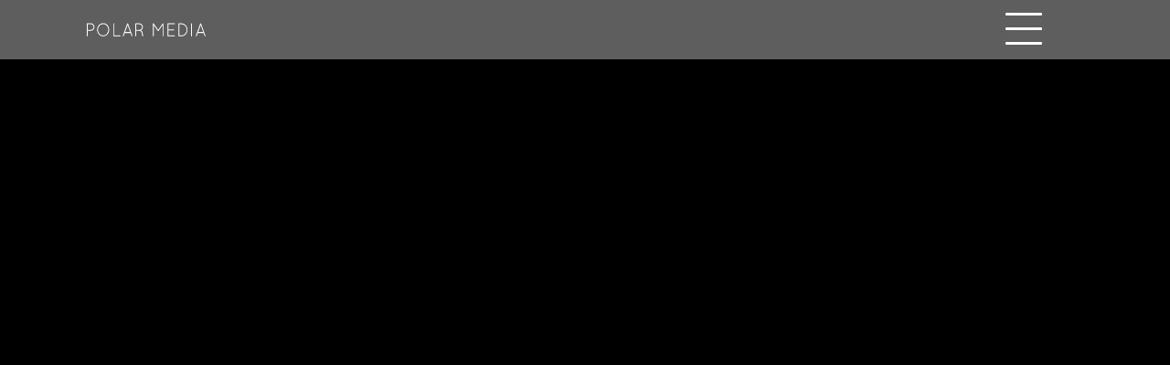

--- FILE ---
content_type: text/html; charset=UTF-8
request_url: https://polarmedia.co.uk/index.php/index.php/work/work/work/vfx
body_size: 8587
content:

<!DOCTYPE html PUBLIC "-//W3C//DTD XHTML 1.0 Transitional//EN" "http://www.w3.org/TR/xhtml1/DTD/xhtml1-transitional.dtd">
<html xmlns="http://www.w3.org/1999/xhtml">
<head>

<title>Polar Media | Award Winning Film & 3D Animation</title>


<meta http-equiv="content-type" content="text/html; charset=UTF-8" />
<meta name="viewport" content="width=device-width, initial-scale=1.0, minimum-scale=1.0, maximum-scale=1.0" />
<meta name="description" content="Polar Media is an independent production company based in London, UK and Perth, Australia. We produce films, 3D animation, VR & AR for TV, corporate and the music industry.1">
<meta name="keywords" content="Polar,Media,Production,3D,polarmedia,polar-media,london,animation,australia,Perth,film,3d,tv,corporate,industry,3D animation,VR,virtual,reality,visualisations,corporate film,documentary,documentaries,uk,augmented,television">
<meta name="owner" content="Polar Media">
<meta name="author" content="Design: Everyone Associates | Development: DH Interactive Ltd - www.dhinteractive.co.uk">
<meta HTTP-EQUIV="expires" content="1">
<meta HTTP-EQUIV="Pragma" content="no-cache">
<meta name="robots" content="index, follow">

<link rel='shortcut icon' sizes='16x16 24x24 32x32 48x48 64x64' href='/_library/_img/_ico/favicon.ico?cache=177'>

<script type='text/javascript' src='/_library/_templates/_default/_js/_jquery/jquery-1.10.2.min.js?cache=1592'></script>

</head>

<body>

<div class="preload bar"></div>

<div class="base closed loaded">

<!-- ** Header ** | START -->
<div class="header">
	<div class="column" data-location="home"></div>
	<div class="column"></div>
	<div class="column"><div class='close closed'><a href="javascript:workControl('modal','closed')"></a></div></div>
	<div class="column">
		<div class="nav-toggle dark x"><span class="lines"></span></div>
	</div>
	<div class="description"></div>
	<div class="nav closed">
		<ul><li class='purple ' data-location='work/television' id='item_0_0' data-category='Television'><a href="/index.php/index.php/index.php/work/work/work/work/television"><span>Television</span></a><li class='purple ' data-location='work/branded' id='item_0_1' data-category='Branded'><a href="/index.php/index.php/index.php/work/work/work/work/branded"><span>Branded</span></a><li class='white ' data-location='work/film' id='item_0_2' data-category='Film'><a href="/index.php/index.php/index.php/work/work/work/work/film"><span>Film</span></a><li class='white ' data-location='work/cgi-animation' id='item_0_3' data-category='CGI / Animation'><a href="/index.php/index.php/index.php/work/work/work/work/cgi-animation"><span>CGI / Animation</span></a><li class='white ' data-location='work/vfx' id='item_0_4' data-category='VFX'><a href="/index.php/index.php/index.php/work/work/work/work/vfx"><span>VFX</span></a><li class='white ' data-location='work/vr-ar' id='item_0_5' data-category='Interactive (VR & AR)'><a href="/index.php/index.php/index.php/work/work/work/work/vr-ar"><span>Interactive (VR & AR)</span></a><li class='white ' data-location='work/tvteam' id='item_0_6' data-category='TV Team'><a href="/index.php/index.php/index.php/work/work/work/work/tvteam"><span>TV Team</span></a><li class='white ' data-location='work/brandedteam' id='item_0_7' data-category='Branded Team'><a href="/index.php/index.php/index.php/work/work/work/work/brandedteam"><span>Branded Team</span></a><li class='contact'></li><li class='social' data-location='ignore'><a href='https://www.twitter.com/PolarMediaUK' target='_blank'><svg xmlns="http://www.w3.org/2000/svg" xmlns:xlink="http://www.w3.org/1999/xlink" x="0px" y="0px" width="40px" height="40px" viewBox="0 0 40 40" style="enable-background:new 0 0 40 40;" xml:space="preserve">
<path d="M40,7.83c-1.47,0.65-3.06,1.09-4.72,1.29c1.69-1.01,3-2.61,3.61-4.52c-1.58,0.94-3.34,1.62-5.21,1.98
	C32.19,4.99,30.05,4,27.69,4c-4.53,0-8.21,3.66-8.21,8.16c0,0.64,0.07,1.26,0.21,1.86C12.88,13.68,6.83,10.44,2.78,5.5
	C2.08,6.7,1.67,8.1,1.67,9.6c0,2.84,1.45,5.33,3.65,6.8c-1.34-0.04-2.61-0.41-3.72-1.02c0,0.04,0,0.07,0,0.11
	c0,3.95,2.83,7.25,6.58,8c-0.69,0.19-1.41,0.29-2.16,0.29c-0.53,0-1.04-0.05-1.54-0.15c1.04,3.24,4.07,5.6,7.67,5.67
	c-2.81,2.19-6.35,3.49-10.19,3.49c-0.66,0-1.32-0.04-1.96-0.11c3.63,2.31,7.94,3.67,12.58,3.67c15.09,0,23.35-12.44,23.35-23.23
	c0-0.35-0.01-0.71-0.02-1.06C37.51,10.9,38.9,9.47,40,7.83z"/>
</svg></a></li><li class='social' data-location='ignore'><a href='https://www.instagram.com/polarmediauk/' target='_blank'><svg xmlns="http://www.w3.org/2000/svg" xmlns:xlink="http://www.w3.org/1999/xlink" x="0px" y="0px"
	 width="40px" height="40px" viewBox="0 0 40 40" style="enable-background:new 0 0 40 40;" xml:space="preserve">
<path d="M20,6.06c4.54,0,5.08,0.02,6.86,0.1c1.66,0.07,2.56,0.35,3.16,0.58c0.8,0.31,1.36,0.68,1.95,1.28
	c0.6,0.6,0.97,1.16,1.27,1.95c0.23,0.6,0.51,1.5,0.58,3.16c0.08,1.8,0.1,2.33,0.1,6.87c0,4.54-0.02,5.08-0.1,6.87
	c-0.07,1.66-0.35,2.56-0.58,3.16c-0.31,0.8-0.68,1.36-1.27,1.95c-0.59,0.59-1.16,0.97-1.95,1.27c-0.59,0.23-1.5,0.51-3.16,0.58
	c-1.8,0.09-2.33,0.1-6.86,0.1s-5.08-0.02-6.87-0.1c-1.66-0.07-2.56-0.35-3.16-0.58c-0.8-0.31-1.36-0.68-1.96-1.27
	c-0.6-0.59-0.97-1.16-1.27-1.95c-0.23-0.61-0.51-1.5-0.58-3.16c-0.07-1.8-0.1-2.34-0.1-6.87s0.02-5.08,0.1-6.87
	c0.07-1.66,0.35-2.56,0.58-3.16c0.31-0.8,0.68-1.36,1.28-1.95s1.16-0.97,1.95-1.28c0.6-0.23,1.5-0.51,3.16-0.58
	C14.92,6.08,15.46,6.06,20,6.06 M20,3c-4.62,0-5.2,0.02-7.01,0.11c-1.81,0.09-3.05,0.37-4.12,0.79C7.75,4.33,6.79,4.91,5.85,5.86
	C4.9,6.79,4.33,7.75,3.89,8.87c-0.42,1.08-0.71,2.32-0.79,4.12C3.02,14.8,3,15.38,3,20s0.02,5.2,0.11,7.01
	c0.09,1.81,0.37,3.05,0.79,4.12c0.44,1.12,1.02,2.06,1.97,3.02c0.95,0.95,1.89,1.53,3.01,1.97c1.08,0.41,2.32,0.71,4.12,0.79
	c1.82,0.09,2.39,0.11,7.01,0.11s5.2-0.02,7.01-0.11c1.81-0.08,3.05-0.37,4.12-0.79c1.12-0.44,2.06-1.02,3.01-1.97
	s1.53-1.89,1.97-3.02c0.43-1.08,0.71-2.32,0.79-4.12C36.98,25.2,37,24.62,37,20s-0.02-5.2-0.11-7.01c-0.09-1.81-0.37-3.05-0.79-4.12
	c-0.44-1.12-1.02-2.06-1.97-3.01s-1.89-1.53-3.01-1.97c-1.08-0.43-2.32-0.71-4.12-0.79C25.2,3.02,24.62,3,20,3L20,3z"/>
<path d="M20,11.27c-4.82,0-8.73,3.91-8.73,8.73s3.91,8.73,8.73,8.73s8.73-3.91,8.73-8.73C28.73,15.18,24.82,11.27,20,11.27z
	 M20,25.66c-3.13,0-5.66-2.54-5.66-5.66c0-3.13,2.54-5.66,5.66-5.66s5.66,2.54,5.66,5.66C25.66,23.13,23.13,25.66,20,25.66z"/>
<circle cx="29.07" cy="10.93" r="2.04"/>
</svg>
</a></li><li><br /><br /></li></ul>
		<div class='contact'></div>
	</div>
</div>
<!-- ** Header ** | END -->

<!-- ** Content ** | START -->
<div class="container">
<div class="home">
	<div class="video"></div>
	<div class="overlay">
		<div class="logo"><svg xmlns="http://www.w3.org/2000/svg" xmlns:xlink="http://www.w3.org/1999/xlink" x="0px" y="0px" width="300px" height="222px" viewBox="0 0 300 222" style="enable-background:new 0 0 300 222;" xml:space="preserve">
<path d="M298.89,49.72c-0.24-3.1-0.53-6.18-1.25-9.21c-2.74-11.41-8.76-20.81-17.72-28.35c-8.77-7.38-18.95-11.17-30.39-11.6
	c-5.65-0.21-11.23,0.41-16.67,1.94c-11.5,3.23-21.6,8.62-28.59,18.72c-0.44,0.64-1.03,1.18-1.56,1.74
	c-0.31,0.33-0.65,0.32-0.94-0.05c-0.42-0.53-0.83-1.06-1.23-1.6c-0.98-1.33-1.84-2.77-2.96-3.97C192.72,12.13,187,8.06,180.56,5
	c-6.29-2.98-12.91-4.68-19.87-4.95c-4.25-0.16-8.48,0.2-12.67,1c-11.24,2.15-20.69,7.45-28.24,16.02
	c-7.04,7.98-11.24,17.37-13.53,27.67c-0.19,0.87-0.37,1.75-0.55,2.62c-0.36-1.29-0.57-2.57-0.82-3.84
	c-1.17-5.93-3.09-11.6-6.07-16.89c-4.41-7.84-10.7-13.87-18.26-18.64c-7.68-4.84-16.07-7.55-25.16-7.93
	c-4.96-0.21-9.88,0.26-14.71,1.42C28.1,4.48,17.87,11.09,10.22,21.51c-5.89,8.02-9.11,17.06-9.95,26.95
	C0.18,49.48,0.09,50.49,0,51.5c0,4.82,0,9.65,0,14.47c0.03,0.23,0.09,0.47,0.09,0.7c0.03,4.58,0.07,9.17,0.07,13.75
	c0.01,25.4,0,50.81,0,76.21c0,0.3,0,0.6,0,0.96c0.38,0.03,0.7,0.08,1.02,0.08c5.49,0,10.99,0,16.48,0c0.87,0,0.87,0,0.87-0.9
	c0-20.86,0-41.73,0-62.59c0-0.27,0-0.54,0-0.75c16.11,11.95,33.7,15.45,52.67,8.67c19.16-6.85,29.79-21.33,34.5-40.64
	c0,0.27,0,0.54,0,0.82c0,31.49,0,62.98,0,94.47c0,0.92,0,0.92,0.93,0.92c5.36,0,10.73,0,16.09,0c1.21,0,0.99-0.01,0.99-0.97
	c0-34.14-0.02-68.28,0.04-102.42c0-2.98,0.28-6,0.79-8.93c1.43-8.24,5.5-15.02,12.18-20.07c9.41-7.11,20-8.98,31.34-6.09
	c13.46,3.43,23.08,14.48,24.61,28.71c0.42,3.94,0.54,7.93,0.56,11.9c0.06,14.71,0.02,29.43,0.02,44.14c0,0.27,0,0.55,0,0.83
	c6.03,0,11.97,0,17.98,0c0-0.32,0-0.59,0-0.87c-0.02-13.86-0.05-27.73-0.05-41.59c0-3.06,0.07-6.13,0.23-9.18
	c0.12-2.29,0.28-4.6,0.67-6.86c1.27-7.35,4.55-13.72,10.1-18.75c8.71-7.9,18.96-11.06,30.59-8.95c8.42,1.53,15.27,5.91,20.58,12.61
	c3.61,4.55,5.88,9.7,6.77,15.45c0.51,3.27,0.63,6.57,0.64,9.87c0.01,33.45,0.01,66.89,0.01,100.34c0,0.29,0,0.59,0,0.89
	c6.21,0,12.33,0,18.5,0c0-0.34,0-0.64,0-0.94c0-28.06,0.02-56.11-0.01-84.17C299.23,64.97,299.48,57.34,298.89,49.72z M87.6,52.75
	c-0.42,19.38-15.94,34.35-34.21,34.26c-18.54,0.07-35.35-15.27-34.97-35.27c0.36-18.92,15.49-33.59,35.14-33.57
	C71.56,18.18,88.04,32.8,87.6,52.75z"/>
<path d="M151.96,209.25c-1.37,0-2.63,0.01-3.89-0.02c-0.14,0-0.32-0.25-0.4-0.42c-0.07-0.14-0.02-0.34-0.02-0.52
	c0-12.21,0-24.43,0-36.64c0-0.96,0-0.96,0.95-0.96c0.91,0,1.83,0,2.86,0c0,1.78,0,3.52,0,5.25c0.07,0.02,0.14,0.04,0.21,0.06
	c0.12-0.21,0.24-0.41,0.36-0.62c1.58-2.89,3.91-4.79,7.21-5.39c1.71-0.31,3.42-0.33,5.11,0.18c2.83,0.86,4.46,2.82,5.15,5.62
	c0.04,0.17,0.07,0.34,0.12,0.51c0.02,0.06,0.06,0.11,0.14,0.28c0.17-0.34,0.32-0.61,0.46-0.89c1.45-3.02,3.7-5.06,7.08-5.69
	c1.78-0.33,3.56-0.33,5.31,0.13c3.32,0.87,5.09,3.18,5.72,6.42c0.21,1.06,0.29,2.15,0.29,3.23c0.02,9.56,0.01,19.12,0.01,28.69
	c0,0.23,0,0.47,0,0.74c-1.44,0-2.81,0-4.28,0c0-0.27,0-0.54,0-0.81c0-9.3,0.01-18.6-0.01-27.9c0-0.9-0.09-1.83-0.29-2.71
	c-0.66-2.97-2.93-4.6-6.03-4.42c-3.55,0.21-5.66,2.27-6.93,5.38c-0.56,1.38-0.79,2.84-0.79,4.33c0,8.41,0,16.82,0,25.23
	c0,0.28,0,0.56,0,0.89c-1.42,0-2.8,0-4.28,0c0-0.31,0-0.6,0-0.9c0-9.24,0.01-18.47-0.01-27.71c0-0.97-0.11-1.96-0.34-2.9
	c-0.72-2.95-2.9-4.45-5.96-4.35c-3.29,0.12-5.96,2.36-7.02,5.62c-0.42,1.3-0.67,2.71-0.68,4.08c-0.06,8.45-0.03,16.91-0.03,25.36
	C151.96,208.66,151.96,208.92,151.96,209.25z"/>
<path d="M0.98,170.74c1.27,0,2.5,0,3.8,0c0,1.8,0,3.57,0,5.34c0.05,0.02,0.11,0.04,0.16,0.05c0.09-0.17,0.2-0.33,0.28-0.5
	c1.84-3.86,4.93-5.76,9.19-5.83c4.5-0.08,7.89,1.75,9.89,5.83c0.67,1.37,1.15,2.86,1.54,4.34c0.67,2.55,0.88,5.17,0.95,7.8
	c0.09,3.41,0.04,6.82-0.54,10.19c-0.54,3.11-1.4,6.1-3.46,8.59c-1.79,2.16-4.13,3.25-6.9,3.51c-1.85,0.18-3.65,0.05-5.39-0.63
	c-2.47-0.97-4.07-2.75-4.87-5.27c-0.07-0.21-0.15-0.42-0.22-0.63c-0.06,0.01-0.11,0.02-0.17,0.03c0,6.13,0,12.25,0,18.44
	c-1.47,0-2.85,0-4.27,0C0.98,204.92,0.98,187.87,0.98,170.74z M5.21,189.57c0.03,3.42,0.14,6.67,0.91,9.86
	c0.2,0.82,0.46,1.63,0.76,2.41c1.59,4.07,4.79,5.3,8.85,4.5c2.49-0.49,3.9-2.24,4.82-4.45c1.06-2.56,1.49-5.27,1.55-8.01
	c0.08-3.1,0.04-6.21-0.13-9.3c-0.14-2.56-0.71-5.05-1.85-7.4c-2.22-4.57-7.6-4.7-10.6-2.32c-1.78,1.41-2.82,3.28-3.4,5.43
	C5.29,183.39,5.27,186.57,5.21,189.57z"/>
<path d="M248.57,176.38c0-0.25,0-0.49,0-0.74c0-5.85,0.01-11.69-0.01-17.54c0-0.61,0.18-0.79,0.77-0.77
	c0.98,0.04,1.96,0.02,2.94,0.01c0.44-0.01,0.66,0.14,0.62,0.6c-0.02,0.19,0,0.39,0,0.59c0,16.54,0,33.07,0,49.61
	c0,0.13-0.01,0.26,0,0.39c0.07,0.55-0.13,0.78-0.72,0.74c-0.85-0.05-1.7-0.04-2.55,0c-0.46,0.02-0.61-0.15-0.6-0.6
	c0.02-1.69,0.01-3.39,0-5.08c0-0.21-0.03-0.42-0.2-0.66c-0.07,0.21-0.14,0.41-0.21,0.62c-1.46,4.33-5.51,6.88-10.07,6.59
	c-5.64-0.36-8.61-3.78-10.12-8.45c-1.05-3.25-1.39-6.61-1.46-10.01c-0.08-3.89,0.03-7.77,0.93-11.58c0.57-2.38,1.41-4.65,2.98-6.59
	c1.93-2.39,4.49-3.5,7.5-3.68c1.89-0.12,3.74,0.08,5.48,0.91c2.14,1.02,3.55,2.68,4.28,4.92c0.08,0.25,0.18,0.5,0.27,0.75
	C248.46,176.39,248.52,176.38,248.57,176.38z M231.64,189.1c0,1.63-0.07,3.26,0.02,4.88c0.13,2.3,0.43,4.58,1.15,6.78
	c0.99,3.04,2.66,5.4,6.16,5.75c3.45,0.34,6.07-0.68,7.62-3.96c0.44-0.94,0.79-1.93,1.04-2.93c1-4,1.03-8.08,0.91-12.17
	c-0.08-2.89-0.37-5.76-1.29-8.53c-1.25-3.76-3.18-5.34-6.97-5.55c-2.73-0.16-4.97,0.82-6.35,3.28c-0.52,0.92-0.93,1.92-1.24,2.92
	C231.74,182.68,231.62,185.89,231.64,189.1z"/>
<path d="M81.78,182c-1.38,0-2.73,0-4.23,0c0.06-0.88,0.08-1.74,0.18-2.59c0.32-2.6,1.17-4.98,3.14-6.83
	c1.63-1.53,3.63-2.28,5.8-2.59c2.48-0.35,4.96-0.32,7.38,0.37c3.71,1.06,6.01,3.94,6.24,7.79c0.08,1.39,0.12,2.78,0.12,4.16
	c0.01,6.84,0,13.69,0.01,20.53c0,0.43,0.02,0.87,0.11,1.29c0.29,1.43,0.92,1.95,2.38,1.98c0.98,0.02,0.98,0.02,0.98,1.01
	c0,0.37,0,0.74,0,1.11c0,1.08,0.01,1.12-1.04,1.31c-1.5,0.26-3,0.18-4.42-0.42c-1.22-0.51-1.8-1.53-1.99-2.78
	c-0.1-0.66-0.1-1.34-0.13-2.01c-0.01-0.22,0-0.45,0-0.67c-0.06-0.01-0.11-0.02-0.17-0.03c-0.09,0.2-0.2,0.4-0.28,0.61
	c-1.47,3.65-4.25,5.51-8.11,5.78c-1.46,0.1-2.98,0.08-4.41-0.19c-3.12-0.58-5.24-2.47-6.25-5.48c-0.96-2.86-1.1-5.79-0.33-8.72
	c1.03-3.92,3.74-6.12,7.53-7.18c2.76-0.77,5.52-1.56,8.28-2.34c0.15-0.04,0.29-0.09,0.44-0.13c1.74-0.47,2.86-1.52,2.93-3.37
	c0.06-1.6,0.15-3.23-0.11-4.79c-0.45-2.65-2.51-4.27-5.32-4.41c-1.12-0.06-2.28-0.04-3.37,0.18c-2.8,0.58-4.53,2.56-5.02,5.57
	C81.97,180.08,81.9,181.01,81.78,182z M96.03,187.28c-0.89,1.45-2.26,1.85-3.6,2.3c-0.43,0.14-0.88,0.25-1.32,0.37
	c-1.94,0.57-3.92,1.02-5.8,1.75c-2.27,0.88-3.79,2.59-4.17,5.04c-0.21,1.37-0.21,2.82-0.04,4.2c0.38,3.09,2.33,5.13,5.18,5.57
	c1.38,0.22,2.74-0.02,4.04-0.52c2.96-1.15,4.6-3.46,5.28-6.42C96.53,195.59,96.05,191.53,96.03,187.28z"/>
<path d="M277.85,181.98c-1.37,0-2.73,0-4.15,0c-0.12-1.72,0.11-3.36,0.59-4.97c1.24-4.13,4.37-6.64,8.75-7.08
	c2.49-0.25,4.96-0.24,7.37,0.51c3.35,1.05,5.23,3.39,5.82,6.78c0.16,0.89,0.21,1.81,0.21,2.72c0.02,7.32,0.01,14.64,0.01,21.97
	c0,0.74,0.01,1.48,0.14,2.2c0.28,1.48,0.93,1.97,2.43,2c0.95,0.02,0.95,0.02,0.95,0.98c0,0.5-0.04,1,0.01,1.5
	c0.06,0.56-0.21,0.79-0.7,0.89c-1.57,0.33-3.13,0.27-4.63-0.29c-1.69-0.63-2.15-2.09-2.26-3.71c-0.04-0.6-0.01-1.2-0.01-1.8
	c-0.06-0.01-0.11-0.03-0.17-0.04c-0.08,0.15-0.17,0.3-0.24,0.46c-1.47,3.76-4.31,5.62-8.27,5.96c-1.58,0.14-3.13,0.09-4.67-0.29
	c-2.78-0.68-4.74-2.36-5.74-5.03c-1.17-3.14-1.31-6.37-0.34-9.58c1.06-3.5,3.56-5.57,7-6.58c2.9-0.85,5.81-1.66,8.71-2.48
	c0.08-0.02,0.17-0.05,0.25-0.08c1.93-0.46,3.05-1.65,3.12-3.65c0.05-1.49,0.11-3.01-0.13-4.47c-0.45-2.69-2.5-4.35-5.33-4.49
	c-1.14-0.06-2.32-0.04-3.44,0.19c-2.94,0.61-4.42,2.66-4.96,5.47C278.03,180.01,277.97,180.97,277.85,181.98z M292.14,187.31
	c-0.97,1.16-1.44,1.5-2.79,1.98c-0.57,0.21-1.16,0.37-1.74,0.54c-2.06,0.61-4.16,1.1-6.17,1.85c-2.03,0.75-3.47,2.23-4.06,4.37
	c-0.62,2.28-0.57,4.56,0.33,6.76c0.88,2.17,2.48,3.51,4.86,3.72c2.2,0.19,4.25-0.35,5.98-1.78c2.52-2.07,3.44-4.91,3.57-8.02
	c0.12-2.86,0.06-5.73,0.08-8.6C292.19,187.91,292.16,187.68,292.14,187.31z"/>
<path d="M216.95,196.56c1.41,0,2.77,0,4.29,0c-0.12,0.84-0.19,1.65-0.34,2.45c-0.59,3.04-1.74,5.83-4.01,8.02
	c-2.43,2.34-5.41,3.21-8.73,3.09c-1.76-0.07-3.46-0.39-5.04-1.19c-2.61-1.32-4.22-3.49-5.31-6.11c-1.12-2.7-1.67-5.53-1.8-8.42
	c-0.13-2.84-0.16-5.69,0-8.52c0.23-3.91,1.05-7.7,3.27-11.04c2.24-3.35,5.44-4.94,9.44-5.03c2.18-0.05,4.31,0.22,6.27,1.24
	c2.65,1.38,4.17,3.68,5.12,6.41c1.13,3.28,1.43,6.69,1.47,10.13c0.01,0.8,0,1.6,0,2.49c-0.31,0.02-0.59,0.04-0.86,0.04
	c-6.47,0-12.95,0-19.42,0c-0.91,0-0.91,0-0.91,0.88c0,3.09,0.13,6.16,1.03,9.15c0.61,2.01,1.51,3.85,3.25,5.14
	c3.1,2.3,7.76,1.49,10-1.73c1.22-1.75,1.76-3.75,2.1-5.82C216.84,197.36,216.89,197,216.95,196.56z M208.68,186.56
	c2.55,0,5.1,0,7.65,0c0.41,0,0.73-0.02,0.7-0.58c-0.14-2.45-0.28-4.9-1.06-7.25c-0.63-1.9-1.59-3.57-3.45-4.55
	c-1.43-0.76-2.98-0.88-4.57-0.79c-2.43,0.14-4.37,1.14-5.57,3.3c-0.45,0.81-0.8,1.69-1.07,2.57c-0.64,2.11-0.76,4.3-0.9,6.49
	c-0.04,0.65,0.13,0.83,0.76,0.82C203.67,186.54,206.18,186.56,208.68,186.56z"/>
<path d="M58.38,191.04c-0.08,3.81-0.45,7.58-1.9,11.16c-1.15,2.84-2.84,5.26-5.67,6.65c-5.26,2.57-13.36,1.81-16.75-5.85
	c-1.06-2.41-1.75-4.92-1.95-7.52c-0.2-2.68-0.33-5.38-0.25-8.06c0.11-3.9,0.74-7.74,2.59-11.25c2.14-4.06,5.51-6.2,10.12-6.35
	c6.65-0.22,10.3,3.46,12.16,8.54c1.1,3,1.52,6.14,1.64,9.31C58.41,188.78,58.38,189.91,58.38,191.04z M53.8,190
	c0.06,0,0.12-0.01,0.18-0.01c-0.24-2.44-0.39-4.88-0.74-7.3c-0.33-2.31-1.05-4.52-2.46-6.44c-2.8-3.81-8.33-3.9-11.24-0.17
	c-1.08,1.38-1.75,2.95-2.16,4.63c-1.38,5.7-1.37,11.43-0.31,17.17c0.41,2.26,1.17,4.41,2.67,6.21c2.69,3.25,7.71,3.35,10.53,0.21
	c1.25-1.39,1.97-3.06,2.47-4.83C53.61,196.37,53.85,193.2,53.8,190z"/>
<path d="M69.55,209.26c-1.36,0-2.63,0.01-3.89-0.02c-0.14,0-0.33-0.25-0.41-0.42c-0.07-0.17-0.02-0.38-0.02-0.58
	c0-16.6,0-33.2,0-49.81c0-0.2-0.05-0.42,0.02-0.58c0.09-0.19,0.28-0.47,0.44-0.48c1.15-0.04,2.31-0.03,3.46,0
	c0.13,0,0.31,0.22,0.38,0.38c0.06,0.15,0.02,0.34,0.02,0.52c0,16.71,0,33.42,0,50.13C69.55,208.66,69.55,208.91,69.55,209.26z"/>
<path d="M109.56,170.74c1.39,0,2.75,0,4.24,0c0,1.95,0,3.9,0,5.85c0.06,0.02,0.11,0.04,0.17,0.07c2.19-4.87,5.82-7.29,11.28-6.77
	c0,1.53,0,2.93,0,4.38c-1.67-0.31-3.29-0.29-4.87,0.24c-3.48,1.15-5.39,3.68-6.18,7.13c-0.27,1.17-0.38,2.4-0.38,3.61
	c-0.03,7.69-0.02,15.38-0.02,23.07c0,0.28,0,0.56,0,0.89c-1.44,0-2.81,0-4.24,0C109.56,196.39,109.56,183.59,109.56,170.74z"/>
<path d="M265.58,190.06c0,6.1,0,12.21,0,18.31c0,0.89,0,0.89-0.88,0.89c-0.96,0-1.92-0.01-2.88,0.01c-0.37,0.01-0.52-0.14-0.5-0.49
	c0.01-0.17,0-0.35,0-0.52c0-12.18,0-24.37,0-36.55c0-1,0-1,0.98-1c0.87,0,1.74,0.03,2.61-0.01c0.52-0.02,0.68,0.17,0.67,0.67
	c-0.02,2-0.01,4-0.01,5.99C265.58,181.59,265.58,185.82,265.58,190.06z"/>
<path d="M265.48,157.41c0,2.53,0,4.96,0,7.5c-0.88,0-1.76,0-2.65,0c-1.52,0-1.52,0-1.52-1.49c0-1.76,0.02-3.52-0.01-5.28
	c-0.01-0.54,0.12-0.78,0.72-0.75C263.16,157.45,264.29,157.41,265.48,157.41z"/>
</svg></div>
		<div class="options"><span data-location="work/branded">Branded</span>&nbsp; | &nbsp;<span data-location="work/television">Television</span></div>
	</div>
</div>

<div id='grid' class='grid thumbs'></div>
<div class='grid overlay closed'>
	<div class='information'>
		<!--<div class='about'></div>-->
		<div class='contact'></div>
	</div>
</div>

<div class='grid preview closed'>
	<div class='information'>
		<div class='title'></div>
		<!-- <div class='close'><a href="javascript:workControl('modal')"></a></div> -->
		<div class='description'></div>
	</div>
	<div class='close'></div>
	<div class='video'></div>
	<div class='description mobile'></div>
</div>
</div>
<!-- ** Content ** | END -->

<!-- ** Footer ** | START -->
<div class="footer"><div class='column'>LONDON <span>+44 (0)20 8682 0500</span></div><div class='column'>AUSTRALIA <span>+61 (0)8 6188 6888</span></div><div class='column'></div><div class='column'></div></div>

<!-- ** JS ** | START -->
<script>

//******************************//
$(".footer").css({'opacity': 0});
//******************************//

//******************************//
var debug = "0";
//******************************//

//******************************//
var document_root = "/";
var document_pid = "index.php";
var document_sid = "index.php";
var document_history = "index.php";
var broswer = "Google Chrome";
var browser_title = "Polar Media";
var browser_heading = "";
var mobiledevice = 0;
var isotope_loaded = false;
//******************************//

//******************************//
var work_auto = "";
var work_default_filter = "television";
//******************************//

</script>
<!-- ** JS ** | END -->
<!-- ** Footer ** | END -->

</div>
<link rel='stylesheet' type='text/css' href='https://fonts.googleapis.com/css?family=Quicksand:300,400,700'>

<link rel='stylesheet' type='text/css' href='/_library/_templates/_default/_css/production.min.css?cache=1623'>

<script type='text/javascript' src='/_library/_templates/_default/_js/_jquery/jquery.history.min.js?cache=2724'></script>

<script type='text/javascript' src='/_library/_templates/_default/_js/_jquery/jquery.touchSwipe.min.js?cache=1994'></script>

<script type='text/javascript' src='/_library/_templates/_default/_js/_isotope/isotope.pkgd.min.js?cache=1100'></script>

<script type='text/javascript' src='/_library/_templates/_default/_js/_isotope/packery-mode.pkgd.min.js?cache=1112'></script>

<script type='text/javascript' src='/_library/_templates/_default/_js/production.js?cache=554'></script>

<script type='text/javascript' src='https://fast.wistia.com/assets/external/E-v1.js'></script>

<link rel='apple-touch-icon' href='/_library/_img/_apple/256.png?cache=212'>
<link rel='apple-touch-icon' sizes='76x76' href='/_library/_img/_apple/76.png?cache=212'>
<link rel='apple-touch-icon' sizes='120x120' href='/_library/_img/_apple/120.png?cache=212'>
<link rel='apple-touch-icon' sizes='152x152' href='/_library/_img/_apple/152.png?cache=212'>

<!-- Google tag (gtag.js) -->
	<script async src="https://www.googletagmanager.com/gtag/js?id=G-9ETVX6J982"></script>
	<script>
	  window.dataLayer = window.dataLayer || [];
	  function gtag(){dataLayer.push(arguments);}
	  gtag('js', new Date());

	  gtag('config', 'G-9ETVX6J982');
	</script>

</body>
</html>

--- FILE ---
content_type: text/html; charset=UTF-8
request_url: https://polarmedia.co.uk/_library/_templates/_default/_data/data.php?pid=index.php
body_size: 8322
content:

<!DOCTYPE html PUBLIC "-//W3C//DTD XHTML 1.0 Transitional//EN" "http://www.w3.org/TR/xhtml1/DTD/xhtml1-transitional.dtd">
<html xmlns="http://www.w3.org/1999/xhtml">
<head>

<title>Polar Media | Award Winning Film & 3D Animation</title>


<meta http-equiv="content-type" content="text/html; charset=UTF-8" />
<meta name="viewport" content="width=device-width, initial-scale=1.0, minimum-scale=1.0, maximum-scale=1.0" />
<meta name="description" content="Polar Media is an independent production company based in London, UK and Perth, Australia. We produce films, 3D animation, VR & AR for TV, corporate and the music industry.1">
<meta name="keywords" content="Polar,Media,Production,3D,polarmedia,polar-media,london,animation,australia,Perth,film,3d,tv,corporate,industry,3D animation,VR,virtual,reality,visualisations,corporate film,documentary,documentaries,uk,augmented,television">
<meta name="owner" content="Polar Media">
<meta name="author" content="Design: Everyone Associates | Development: DH Interactive Ltd - www.dhinteractive.co.uk">
<meta HTTP-EQUIV="expires" content="1">
<meta HTTP-EQUIV="Pragma" content="no-cache">
<meta name="robots" content="index, follow">

<link rel='shortcut icon' sizes='16x16 24x24 32x32 48x48 64x64' href='/_library/_img/_ico/favicon.ico?cache=177'>

<script type='text/javascript' src='/_library/_templates/_default/_js/_jquery/jquery-1.10.2.min.js?cache=1592'></script>

</head>

<body>

<div class="preload bar"></div>

<div class="base closed loaded">

<!-- ** Header ** | START -->
<div class="header">
	<div class="column" data-location="home"></div>
	<div class="column"></div>
	<div class="column"><div class='close closed'><a href="javascript:workControl('modal','closed')"></a></div></div>
	<div class="column">
		<div class="nav-toggle dark x"><span class="lines"></span></div>
	</div>
	<div class="description"></div>
	<div class="nav closed">
		<ul><li class='purple ' data-location='work/television' id='item_0_0' data-category='Television'><a href="/work/television"><span>Television</span></a><li class='purple ' data-location='work/branded' id='item_0_1' data-category='Branded'><a href="/work/branded"><span>Branded</span></a><li class='white ' data-location='work/film' id='item_0_2' data-category='Film'><a href="/work/film"><span>Film</span></a><li class='white ' data-location='work/cgi-animation' id='item_0_3' data-category='CGI / Animation'><a href="/work/cgi-animation"><span>CGI / Animation</span></a><li class='white ' data-location='work/vfx' id='item_0_4' data-category='VFX'><a href="/work/vfx"><span>VFX</span></a><li class='white ' data-location='work/vr-ar' id='item_0_5' data-category='Interactive (VR & AR)'><a href="/work/vr-ar"><span>Interactive (VR & AR)</span></a><li class='white ' data-location='work/tvteam' id='item_0_6' data-category='TV Team'><a href="/work/tvteam"><span>TV Team</span></a><li class='white ' data-location='work/brandedteam' id='item_0_7' data-category='Branded Team'><a href="/work/brandedteam"><span>Branded Team</span></a><li class='contact'></li><li class='social' data-location='ignore'><a href='https://www.twitter.com/PolarMediaUK' target='_blank'><svg xmlns="http://www.w3.org/2000/svg" xmlns:xlink="http://www.w3.org/1999/xlink" x="0px" y="0px" width="40px" height="40px" viewBox="0 0 40 40" style="enable-background:new 0 0 40 40;" xml:space="preserve">
<path d="M40,7.83c-1.47,0.65-3.06,1.09-4.72,1.29c1.69-1.01,3-2.61,3.61-4.52c-1.58,0.94-3.34,1.62-5.21,1.98
	C32.19,4.99,30.05,4,27.69,4c-4.53,0-8.21,3.66-8.21,8.16c0,0.64,0.07,1.26,0.21,1.86C12.88,13.68,6.83,10.44,2.78,5.5
	C2.08,6.7,1.67,8.1,1.67,9.6c0,2.84,1.45,5.33,3.65,6.8c-1.34-0.04-2.61-0.41-3.72-1.02c0,0.04,0,0.07,0,0.11
	c0,3.95,2.83,7.25,6.58,8c-0.69,0.19-1.41,0.29-2.16,0.29c-0.53,0-1.04-0.05-1.54-0.15c1.04,3.24,4.07,5.6,7.67,5.67
	c-2.81,2.19-6.35,3.49-10.19,3.49c-0.66,0-1.32-0.04-1.96-0.11c3.63,2.31,7.94,3.67,12.58,3.67c15.09,0,23.35-12.44,23.35-23.23
	c0-0.35-0.01-0.71-0.02-1.06C37.51,10.9,38.9,9.47,40,7.83z"/>
</svg></a></li><li class='social' data-location='ignore'><a href='https://www.instagram.com/polarmediauk/' target='_blank'><svg xmlns="http://www.w3.org/2000/svg" xmlns:xlink="http://www.w3.org/1999/xlink" x="0px" y="0px"
	 width="40px" height="40px" viewBox="0 0 40 40" style="enable-background:new 0 0 40 40;" xml:space="preserve">
<path d="M20,6.06c4.54,0,5.08,0.02,6.86,0.1c1.66,0.07,2.56,0.35,3.16,0.58c0.8,0.31,1.36,0.68,1.95,1.28
	c0.6,0.6,0.97,1.16,1.27,1.95c0.23,0.6,0.51,1.5,0.58,3.16c0.08,1.8,0.1,2.33,0.1,6.87c0,4.54-0.02,5.08-0.1,6.87
	c-0.07,1.66-0.35,2.56-0.58,3.16c-0.31,0.8-0.68,1.36-1.27,1.95c-0.59,0.59-1.16,0.97-1.95,1.27c-0.59,0.23-1.5,0.51-3.16,0.58
	c-1.8,0.09-2.33,0.1-6.86,0.1s-5.08-0.02-6.87-0.1c-1.66-0.07-2.56-0.35-3.16-0.58c-0.8-0.31-1.36-0.68-1.96-1.27
	c-0.6-0.59-0.97-1.16-1.27-1.95c-0.23-0.61-0.51-1.5-0.58-3.16c-0.07-1.8-0.1-2.34-0.1-6.87s0.02-5.08,0.1-6.87
	c0.07-1.66,0.35-2.56,0.58-3.16c0.31-0.8,0.68-1.36,1.28-1.95s1.16-0.97,1.95-1.28c0.6-0.23,1.5-0.51,3.16-0.58
	C14.92,6.08,15.46,6.06,20,6.06 M20,3c-4.62,0-5.2,0.02-7.01,0.11c-1.81,0.09-3.05,0.37-4.12,0.79C7.75,4.33,6.79,4.91,5.85,5.86
	C4.9,6.79,4.33,7.75,3.89,8.87c-0.42,1.08-0.71,2.32-0.79,4.12C3.02,14.8,3,15.38,3,20s0.02,5.2,0.11,7.01
	c0.09,1.81,0.37,3.05,0.79,4.12c0.44,1.12,1.02,2.06,1.97,3.02c0.95,0.95,1.89,1.53,3.01,1.97c1.08,0.41,2.32,0.71,4.12,0.79
	c1.82,0.09,2.39,0.11,7.01,0.11s5.2-0.02,7.01-0.11c1.81-0.08,3.05-0.37,4.12-0.79c1.12-0.44,2.06-1.02,3.01-1.97
	s1.53-1.89,1.97-3.02c0.43-1.08,0.71-2.32,0.79-4.12C36.98,25.2,37,24.62,37,20s-0.02-5.2-0.11-7.01c-0.09-1.81-0.37-3.05-0.79-4.12
	c-0.44-1.12-1.02-2.06-1.97-3.01s-1.89-1.53-3.01-1.97c-1.08-0.43-2.32-0.71-4.12-0.79C25.2,3.02,24.62,3,20,3L20,3z"/>
<path d="M20,11.27c-4.82,0-8.73,3.91-8.73,8.73s3.91,8.73,8.73,8.73s8.73-3.91,8.73-8.73C28.73,15.18,24.82,11.27,20,11.27z
	 M20,25.66c-3.13,0-5.66-2.54-5.66-5.66c0-3.13,2.54-5.66,5.66-5.66s5.66,2.54,5.66,5.66C25.66,23.13,23.13,25.66,20,25.66z"/>
<circle cx="29.07" cy="10.93" r="2.04"/>
</svg>
</a></li><li><br /><br /></li></ul>
		<div class='contact'></div>
	</div>
</div>
<!-- ** Header ** | END -->

<!-- ** Content ** | START -->
<div class="container">
<div class="home">
	<div class="video"></div>
	<div class="overlay">
		<div class="logo"><svg xmlns="http://www.w3.org/2000/svg" xmlns:xlink="http://www.w3.org/1999/xlink" x="0px" y="0px" width="300px" height="222px" viewBox="0 0 300 222" style="enable-background:new 0 0 300 222;" xml:space="preserve">
<path d="M298.89,49.72c-0.24-3.1-0.53-6.18-1.25-9.21c-2.74-11.41-8.76-20.81-17.72-28.35c-8.77-7.38-18.95-11.17-30.39-11.6
	c-5.65-0.21-11.23,0.41-16.67,1.94c-11.5,3.23-21.6,8.62-28.59,18.72c-0.44,0.64-1.03,1.18-1.56,1.74
	c-0.31,0.33-0.65,0.32-0.94-0.05c-0.42-0.53-0.83-1.06-1.23-1.6c-0.98-1.33-1.84-2.77-2.96-3.97C192.72,12.13,187,8.06,180.56,5
	c-6.29-2.98-12.91-4.68-19.87-4.95c-4.25-0.16-8.48,0.2-12.67,1c-11.24,2.15-20.69,7.45-28.24,16.02
	c-7.04,7.98-11.24,17.37-13.53,27.67c-0.19,0.87-0.37,1.75-0.55,2.62c-0.36-1.29-0.57-2.57-0.82-3.84
	c-1.17-5.93-3.09-11.6-6.07-16.89c-4.41-7.84-10.7-13.87-18.26-18.64c-7.68-4.84-16.07-7.55-25.16-7.93
	c-4.96-0.21-9.88,0.26-14.71,1.42C28.1,4.48,17.87,11.09,10.22,21.51c-5.89,8.02-9.11,17.06-9.95,26.95
	C0.18,49.48,0.09,50.49,0,51.5c0,4.82,0,9.65,0,14.47c0.03,0.23,0.09,0.47,0.09,0.7c0.03,4.58,0.07,9.17,0.07,13.75
	c0.01,25.4,0,50.81,0,76.21c0,0.3,0,0.6,0,0.96c0.38,0.03,0.7,0.08,1.02,0.08c5.49,0,10.99,0,16.48,0c0.87,0,0.87,0,0.87-0.9
	c0-20.86,0-41.73,0-62.59c0-0.27,0-0.54,0-0.75c16.11,11.95,33.7,15.45,52.67,8.67c19.16-6.85,29.79-21.33,34.5-40.64
	c0,0.27,0,0.54,0,0.82c0,31.49,0,62.98,0,94.47c0,0.92,0,0.92,0.93,0.92c5.36,0,10.73,0,16.09,0c1.21,0,0.99-0.01,0.99-0.97
	c0-34.14-0.02-68.28,0.04-102.42c0-2.98,0.28-6,0.79-8.93c1.43-8.24,5.5-15.02,12.18-20.07c9.41-7.11,20-8.98,31.34-6.09
	c13.46,3.43,23.08,14.48,24.61,28.71c0.42,3.94,0.54,7.93,0.56,11.9c0.06,14.71,0.02,29.43,0.02,44.14c0,0.27,0,0.55,0,0.83
	c6.03,0,11.97,0,17.98,0c0-0.32,0-0.59,0-0.87c-0.02-13.86-0.05-27.73-0.05-41.59c0-3.06,0.07-6.13,0.23-9.18
	c0.12-2.29,0.28-4.6,0.67-6.86c1.27-7.35,4.55-13.72,10.1-18.75c8.71-7.9,18.96-11.06,30.59-8.95c8.42,1.53,15.27,5.91,20.58,12.61
	c3.61,4.55,5.88,9.7,6.77,15.45c0.51,3.27,0.63,6.57,0.64,9.87c0.01,33.45,0.01,66.89,0.01,100.34c0,0.29,0,0.59,0,0.89
	c6.21,0,12.33,0,18.5,0c0-0.34,0-0.64,0-0.94c0-28.06,0.02-56.11-0.01-84.17C299.23,64.97,299.48,57.34,298.89,49.72z M87.6,52.75
	c-0.42,19.38-15.94,34.35-34.21,34.26c-18.54,0.07-35.35-15.27-34.97-35.27c0.36-18.92,15.49-33.59,35.14-33.57
	C71.56,18.18,88.04,32.8,87.6,52.75z"/>
<path d="M151.96,209.25c-1.37,0-2.63,0.01-3.89-0.02c-0.14,0-0.32-0.25-0.4-0.42c-0.07-0.14-0.02-0.34-0.02-0.52
	c0-12.21,0-24.43,0-36.64c0-0.96,0-0.96,0.95-0.96c0.91,0,1.83,0,2.86,0c0,1.78,0,3.52,0,5.25c0.07,0.02,0.14,0.04,0.21,0.06
	c0.12-0.21,0.24-0.41,0.36-0.62c1.58-2.89,3.91-4.79,7.21-5.39c1.71-0.31,3.42-0.33,5.11,0.18c2.83,0.86,4.46,2.82,5.15,5.62
	c0.04,0.17,0.07,0.34,0.12,0.51c0.02,0.06,0.06,0.11,0.14,0.28c0.17-0.34,0.32-0.61,0.46-0.89c1.45-3.02,3.7-5.06,7.08-5.69
	c1.78-0.33,3.56-0.33,5.31,0.13c3.32,0.87,5.09,3.18,5.72,6.42c0.21,1.06,0.29,2.15,0.29,3.23c0.02,9.56,0.01,19.12,0.01,28.69
	c0,0.23,0,0.47,0,0.74c-1.44,0-2.81,0-4.28,0c0-0.27,0-0.54,0-0.81c0-9.3,0.01-18.6-0.01-27.9c0-0.9-0.09-1.83-0.29-2.71
	c-0.66-2.97-2.93-4.6-6.03-4.42c-3.55,0.21-5.66,2.27-6.93,5.38c-0.56,1.38-0.79,2.84-0.79,4.33c0,8.41,0,16.82,0,25.23
	c0,0.28,0,0.56,0,0.89c-1.42,0-2.8,0-4.28,0c0-0.31,0-0.6,0-0.9c0-9.24,0.01-18.47-0.01-27.71c0-0.97-0.11-1.96-0.34-2.9
	c-0.72-2.95-2.9-4.45-5.96-4.35c-3.29,0.12-5.96,2.36-7.02,5.62c-0.42,1.3-0.67,2.71-0.68,4.08c-0.06,8.45-0.03,16.91-0.03,25.36
	C151.96,208.66,151.96,208.92,151.96,209.25z"/>
<path d="M0.98,170.74c1.27,0,2.5,0,3.8,0c0,1.8,0,3.57,0,5.34c0.05,0.02,0.11,0.04,0.16,0.05c0.09-0.17,0.2-0.33,0.28-0.5
	c1.84-3.86,4.93-5.76,9.19-5.83c4.5-0.08,7.89,1.75,9.89,5.83c0.67,1.37,1.15,2.86,1.54,4.34c0.67,2.55,0.88,5.17,0.95,7.8
	c0.09,3.41,0.04,6.82-0.54,10.19c-0.54,3.11-1.4,6.1-3.46,8.59c-1.79,2.16-4.13,3.25-6.9,3.51c-1.85,0.18-3.65,0.05-5.39-0.63
	c-2.47-0.97-4.07-2.75-4.87-5.27c-0.07-0.21-0.15-0.42-0.22-0.63c-0.06,0.01-0.11,0.02-0.17,0.03c0,6.13,0,12.25,0,18.44
	c-1.47,0-2.85,0-4.27,0C0.98,204.92,0.98,187.87,0.98,170.74z M5.21,189.57c0.03,3.42,0.14,6.67,0.91,9.86
	c0.2,0.82,0.46,1.63,0.76,2.41c1.59,4.07,4.79,5.3,8.85,4.5c2.49-0.49,3.9-2.24,4.82-4.45c1.06-2.56,1.49-5.27,1.55-8.01
	c0.08-3.1,0.04-6.21-0.13-9.3c-0.14-2.56-0.71-5.05-1.85-7.4c-2.22-4.57-7.6-4.7-10.6-2.32c-1.78,1.41-2.82,3.28-3.4,5.43
	C5.29,183.39,5.27,186.57,5.21,189.57z"/>
<path d="M248.57,176.38c0-0.25,0-0.49,0-0.74c0-5.85,0.01-11.69-0.01-17.54c0-0.61,0.18-0.79,0.77-0.77
	c0.98,0.04,1.96,0.02,2.94,0.01c0.44-0.01,0.66,0.14,0.62,0.6c-0.02,0.19,0,0.39,0,0.59c0,16.54,0,33.07,0,49.61
	c0,0.13-0.01,0.26,0,0.39c0.07,0.55-0.13,0.78-0.72,0.74c-0.85-0.05-1.7-0.04-2.55,0c-0.46,0.02-0.61-0.15-0.6-0.6
	c0.02-1.69,0.01-3.39,0-5.08c0-0.21-0.03-0.42-0.2-0.66c-0.07,0.21-0.14,0.41-0.21,0.62c-1.46,4.33-5.51,6.88-10.07,6.59
	c-5.64-0.36-8.61-3.78-10.12-8.45c-1.05-3.25-1.39-6.61-1.46-10.01c-0.08-3.89,0.03-7.77,0.93-11.58c0.57-2.38,1.41-4.65,2.98-6.59
	c1.93-2.39,4.49-3.5,7.5-3.68c1.89-0.12,3.74,0.08,5.48,0.91c2.14,1.02,3.55,2.68,4.28,4.92c0.08,0.25,0.18,0.5,0.27,0.75
	C248.46,176.39,248.52,176.38,248.57,176.38z M231.64,189.1c0,1.63-0.07,3.26,0.02,4.88c0.13,2.3,0.43,4.58,1.15,6.78
	c0.99,3.04,2.66,5.4,6.16,5.75c3.45,0.34,6.07-0.68,7.62-3.96c0.44-0.94,0.79-1.93,1.04-2.93c1-4,1.03-8.08,0.91-12.17
	c-0.08-2.89-0.37-5.76-1.29-8.53c-1.25-3.76-3.18-5.34-6.97-5.55c-2.73-0.16-4.97,0.82-6.35,3.28c-0.52,0.92-0.93,1.92-1.24,2.92
	C231.74,182.68,231.62,185.89,231.64,189.1z"/>
<path d="M81.78,182c-1.38,0-2.73,0-4.23,0c0.06-0.88,0.08-1.74,0.18-2.59c0.32-2.6,1.17-4.98,3.14-6.83
	c1.63-1.53,3.63-2.28,5.8-2.59c2.48-0.35,4.96-0.32,7.38,0.37c3.71,1.06,6.01,3.94,6.24,7.79c0.08,1.39,0.12,2.78,0.12,4.16
	c0.01,6.84,0,13.69,0.01,20.53c0,0.43,0.02,0.87,0.11,1.29c0.29,1.43,0.92,1.95,2.38,1.98c0.98,0.02,0.98,0.02,0.98,1.01
	c0,0.37,0,0.74,0,1.11c0,1.08,0.01,1.12-1.04,1.31c-1.5,0.26-3,0.18-4.42-0.42c-1.22-0.51-1.8-1.53-1.99-2.78
	c-0.1-0.66-0.1-1.34-0.13-2.01c-0.01-0.22,0-0.45,0-0.67c-0.06-0.01-0.11-0.02-0.17-0.03c-0.09,0.2-0.2,0.4-0.28,0.61
	c-1.47,3.65-4.25,5.51-8.11,5.78c-1.46,0.1-2.98,0.08-4.41-0.19c-3.12-0.58-5.24-2.47-6.25-5.48c-0.96-2.86-1.1-5.79-0.33-8.72
	c1.03-3.92,3.74-6.12,7.53-7.18c2.76-0.77,5.52-1.56,8.28-2.34c0.15-0.04,0.29-0.09,0.44-0.13c1.74-0.47,2.86-1.52,2.93-3.37
	c0.06-1.6,0.15-3.23-0.11-4.79c-0.45-2.65-2.51-4.27-5.32-4.41c-1.12-0.06-2.28-0.04-3.37,0.18c-2.8,0.58-4.53,2.56-5.02,5.57
	C81.97,180.08,81.9,181.01,81.78,182z M96.03,187.28c-0.89,1.45-2.26,1.85-3.6,2.3c-0.43,0.14-0.88,0.25-1.32,0.37
	c-1.94,0.57-3.92,1.02-5.8,1.75c-2.27,0.88-3.79,2.59-4.17,5.04c-0.21,1.37-0.21,2.82-0.04,4.2c0.38,3.09,2.33,5.13,5.18,5.57
	c1.38,0.22,2.74-0.02,4.04-0.52c2.96-1.15,4.6-3.46,5.28-6.42C96.53,195.59,96.05,191.53,96.03,187.28z"/>
<path d="M277.85,181.98c-1.37,0-2.73,0-4.15,0c-0.12-1.72,0.11-3.36,0.59-4.97c1.24-4.13,4.37-6.64,8.75-7.08
	c2.49-0.25,4.96-0.24,7.37,0.51c3.35,1.05,5.23,3.39,5.82,6.78c0.16,0.89,0.21,1.81,0.21,2.72c0.02,7.32,0.01,14.64,0.01,21.97
	c0,0.74,0.01,1.48,0.14,2.2c0.28,1.48,0.93,1.97,2.43,2c0.95,0.02,0.95,0.02,0.95,0.98c0,0.5-0.04,1,0.01,1.5
	c0.06,0.56-0.21,0.79-0.7,0.89c-1.57,0.33-3.13,0.27-4.63-0.29c-1.69-0.63-2.15-2.09-2.26-3.71c-0.04-0.6-0.01-1.2-0.01-1.8
	c-0.06-0.01-0.11-0.03-0.17-0.04c-0.08,0.15-0.17,0.3-0.24,0.46c-1.47,3.76-4.31,5.62-8.27,5.96c-1.58,0.14-3.13,0.09-4.67-0.29
	c-2.78-0.68-4.74-2.36-5.74-5.03c-1.17-3.14-1.31-6.37-0.34-9.58c1.06-3.5,3.56-5.57,7-6.58c2.9-0.85,5.81-1.66,8.71-2.48
	c0.08-0.02,0.17-0.05,0.25-0.08c1.93-0.46,3.05-1.65,3.12-3.65c0.05-1.49,0.11-3.01-0.13-4.47c-0.45-2.69-2.5-4.35-5.33-4.49
	c-1.14-0.06-2.32-0.04-3.44,0.19c-2.94,0.61-4.42,2.66-4.96,5.47C278.03,180.01,277.97,180.97,277.85,181.98z M292.14,187.31
	c-0.97,1.16-1.44,1.5-2.79,1.98c-0.57,0.21-1.16,0.37-1.74,0.54c-2.06,0.61-4.16,1.1-6.17,1.85c-2.03,0.75-3.47,2.23-4.06,4.37
	c-0.62,2.28-0.57,4.56,0.33,6.76c0.88,2.17,2.48,3.51,4.86,3.72c2.2,0.19,4.25-0.35,5.98-1.78c2.52-2.07,3.44-4.91,3.57-8.02
	c0.12-2.86,0.06-5.73,0.08-8.6C292.19,187.91,292.16,187.68,292.14,187.31z"/>
<path d="M216.95,196.56c1.41,0,2.77,0,4.29,0c-0.12,0.84-0.19,1.65-0.34,2.45c-0.59,3.04-1.74,5.83-4.01,8.02
	c-2.43,2.34-5.41,3.21-8.73,3.09c-1.76-0.07-3.46-0.39-5.04-1.19c-2.61-1.32-4.22-3.49-5.31-6.11c-1.12-2.7-1.67-5.53-1.8-8.42
	c-0.13-2.84-0.16-5.69,0-8.52c0.23-3.91,1.05-7.7,3.27-11.04c2.24-3.35,5.44-4.94,9.44-5.03c2.18-0.05,4.31,0.22,6.27,1.24
	c2.65,1.38,4.17,3.68,5.12,6.41c1.13,3.28,1.43,6.69,1.47,10.13c0.01,0.8,0,1.6,0,2.49c-0.31,0.02-0.59,0.04-0.86,0.04
	c-6.47,0-12.95,0-19.42,0c-0.91,0-0.91,0-0.91,0.88c0,3.09,0.13,6.16,1.03,9.15c0.61,2.01,1.51,3.85,3.25,5.14
	c3.1,2.3,7.76,1.49,10-1.73c1.22-1.75,1.76-3.75,2.1-5.82C216.84,197.36,216.89,197,216.95,196.56z M208.68,186.56
	c2.55,0,5.1,0,7.65,0c0.41,0,0.73-0.02,0.7-0.58c-0.14-2.45-0.28-4.9-1.06-7.25c-0.63-1.9-1.59-3.57-3.45-4.55
	c-1.43-0.76-2.98-0.88-4.57-0.79c-2.43,0.14-4.37,1.14-5.57,3.3c-0.45,0.81-0.8,1.69-1.07,2.57c-0.64,2.11-0.76,4.3-0.9,6.49
	c-0.04,0.65,0.13,0.83,0.76,0.82C203.67,186.54,206.18,186.56,208.68,186.56z"/>
<path d="M58.38,191.04c-0.08,3.81-0.45,7.58-1.9,11.16c-1.15,2.84-2.84,5.26-5.67,6.65c-5.26,2.57-13.36,1.81-16.75-5.85
	c-1.06-2.41-1.75-4.92-1.95-7.52c-0.2-2.68-0.33-5.38-0.25-8.06c0.11-3.9,0.74-7.74,2.59-11.25c2.14-4.06,5.51-6.2,10.12-6.35
	c6.65-0.22,10.3,3.46,12.16,8.54c1.1,3,1.52,6.14,1.64,9.31C58.41,188.78,58.38,189.91,58.38,191.04z M53.8,190
	c0.06,0,0.12-0.01,0.18-0.01c-0.24-2.44-0.39-4.88-0.74-7.3c-0.33-2.31-1.05-4.52-2.46-6.44c-2.8-3.81-8.33-3.9-11.24-0.17
	c-1.08,1.38-1.75,2.95-2.16,4.63c-1.38,5.7-1.37,11.43-0.31,17.17c0.41,2.26,1.17,4.41,2.67,6.21c2.69,3.25,7.71,3.35,10.53,0.21
	c1.25-1.39,1.97-3.06,2.47-4.83C53.61,196.37,53.85,193.2,53.8,190z"/>
<path d="M69.55,209.26c-1.36,0-2.63,0.01-3.89-0.02c-0.14,0-0.33-0.25-0.41-0.42c-0.07-0.17-0.02-0.38-0.02-0.58
	c0-16.6,0-33.2,0-49.81c0-0.2-0.05-0.42,0.02-0.58c0.09-0.19,0.28-0.47,0.44-0.48c1.15-0.04,2.31-0.03,3.46,0
	c0.13,0,0.31,0.22,0.38,0.38c0.06,0.15,0.02,0.34,0.02,0.52c0,16.71,0,33.42,0,50.13C69.55,208.66,69.55,208.91,69.55,209.26z"/>
<path d="M109.56,170.74c1.39,0,2.75,0,4.24,0c0,1.95,0,3.9,0,5.85c0.06,0.02,0.11,0.04,0.17,0.07c2.19-4.87,5.82-7.29,11.28-6.77
	c0,1.53,0,2.93,0,4.38c-1.67-0.31-3.29-0.29-4.87,0.24c-3.48,1.15-5.39,3.68-6.18,7.13c-0.27,1.17-0.38,2.4-0.38,3.61
	c-0.03,7.69-0.02,15.38-0.02,23.07c0,0.28,0,0.56,0,0.89c-1.44,0-2.81,0-4.24,0C109.56,196.39,109.56,183.59,109.56,170.74z"/>
<path d="M265.58,190.06c0,6.1,0,12.21,0,18.31c0,0.89,0,0.89-0.88,0.89c-0.96,0-1.92-0.01-2.88,0.01c-0.37,0.01-0.52-0.14-0.5-0.49
	c0.01-0.17,0-0.35,0-0.52c0-12.18,0-24.37,0-36.55c0-1,0-1,0.98-1c0.87,0,1.74,0.03,2.61-0.01c0.52-0.02,0.68,0.17,0.67,0.67
	c-0.02,2-0.01,4-0.01,5.99C265.58,181.59,265.58,185.82,265.58,190.06z"/>
<path d="M265.48,157.41c0,2.53,0,4.96,0,7.5c-0.88,0-1.76,0-2.65,0c-1.52,0-1.52,0-1.52-1.49c0-1.76,0.02-3.52-0.01-5.28
	c-0.01-0.54,0.12-0.78,0.72-0.75C263.16,157.45,264.29,157.41,265.48,157.41z"/>
</svg></div>
		<div class="options"><span data-location="work/branded">Branded</span>&nbsp; | &nbsp;<span data-location="work/television">Television</span></div>
	</div>
</div>

<div id='grid' class='grid thumbs'></div>
<div class='grid overlay closed'>
	<div class='information'>
		<!--<div class='about'></div>-->
		<div class='contact'></div>
	</div>
</div>

<div class='grid preview closed'>
	<div class='information'>
		<div class='title'></div>
		<!-- <div class='close'><a href="javascript:workControl('modal')"></a></div> -->
		<div class='description'></div>
	</div>
	<div class='close'></div>
	<div class='video'></div>
	<div class='description mobile'></div>
</div>
</div>
<!-- ** Content ** | END -->

<!-- ** Footer ** | START -->
<div class="footer"><div class='column'>LONDON <span>+44 (0)20 8682 0500</span></div><div class='column'>AUSTRALIA <span>+61 (0)8 6188 6888</span></div><div class='column'></div><div class='column'></div></div>

<!-- ** JS ** | START -->
<script>

//******************************//
$(".footer").css({'opacity': 0});
//******************************//

//******************************//
var debug = "0";
//******************************//

//******************************//
var document_root = "/";
var document_pid = "home";
var document_sid = "";
var document_history = "home";
var broswer = "Google Chrome";
var browser_title = "Polar Media";
var browser_heading = "Award Winning Film & 3D Animation";
var mobiledevice = 0;
var isotope_loaded = false;
//******************************//

//******************************//
var work_auto = "";
var work_default_filter = "television";
//******************************//

</script>
<!-- ** JS ** | END -->
<!-- ** Footer ** | END -->

</div>
<link rel='stylesheet' type='text/css' href='https://fonts.googleapis.com/css?family=Quicksand:300,400,700'>

<link rel='stylesheet' type='text/css' href='/_library/_templates/_default/_css/production.min.css?cache=1623'>

<script type='text/javascript' src='/_library/_templates/_default/_js/_jquery/jquery.history.min.js?cache=2724'></script>

<script type='text/javascript' src='/_library/_templates/_default/_js/_jquery/jquery.touchSwipe.min.js?cache=1994'></script>

<script type='text/javascript' src='/_library/_templates/_default/_js/_isotope/isotope.pkgd.min.js?cache=1100'></script>

<script type='text/javascript' src='/_library/_templates/_default/_js/_isotope/packery-mode.pkgd.min.js?cache=1112'></script>

<script type='text/javascript' src='/_library/_templates/_default/_js/production.js?cache=554'></script>

<script type='text/javascript' src='https://fast.wistia.com/assets/external/E-v1.js'></script>

<link rel='apple-touch-icon' href='/_library/_img/_apple/256.png?cache=212'>
<link rel='apple-touch-icon' sizes='76x76' href='/_library/_img/_apple/76.png?cache=212'>
<link rel='apple-touch-icon' sizes='120x120' href='/_library/_img/_apple/120.png?cache=212'>
<link rel='apple-touch-icon' sizes='152x152' href='/_library/_img/_apple/152.png?cache=212'>

<!-- Google tag (gtag.js) -->
	<script async src="https://www.googletagmanager.com/gtag/js?id=G-9ETVX6J982"></script>
	<script>
	  window.dataLayer = window.dataLayer || [];
	  function gtag(){dataLayer.push(arguments);}
	  gtag('js', new Date());

	  gtag('config', 'G-9ETVX6J982');
	</script>

</body>
</html>

--- FILE ---
content_type: text/css
request_url: https://polarmedia.co.uk/_library/_templates/_default/_css/production.min.css?cache=1623
body_size: 3981
content:
@media only screen and (min-width:0px){.element{position:relative;float:left;margin:0;padding:0;-webkit-box-sizing:border-box;box-sizing:border-box;overflow:hidden;cursor:pointer}.element.client,.element.client.branded,.element.client.television,.element.double,.element.single,.element.square{width:100%}.element.client{cursor:auto}.element.client>.list{display:block;background:#000;width:100%;height:98%;color:#fff;overflow-y:auto}.element.client>.list h1,.element.client>.list h2,.element.client>.list h3{float:left;margin-top:15px;margin-left:5%;width:90%;font-size:26px;line-height:30px}.element.client.branded>.list>h1,.element.client.television>.list>h1{font-size:16px;line-height:19px}.element.client.branded>.list>h2,.element.client.television>.list>h2{font-size:13px;line-height:16px}.element>.preload,.element>.priority{display:none}.element>.preload img{width:1px;height:1px}.element>.overlay,.element>.rollover,.element>.team{position:absolute;width:100%;height:100%;background-color:#fff;-webkit-transition:opacity .3s ease-out;transition:opacity .3s ease-out;z-index:2}.element>.team{background-repeat:repeat;background-image:url(../../../../_library/_img/_global/teambg.png);background-color:unset;z-index:2}.element>.team>h3{color:#fff;width:100%;height:100%;-webkit-box-sizing:border-box;box-sizing:border-box;padding:20px;font-size:14px;overflow-y:auto}.element>.rollover{background:none;z-index:1}.element>.overlay.noactive,.element>.rollover.noactive,.element>.team{opacity:0}.element>.overlay.active{opacity:.8}.element>.rollover.active,.element>.team.active{opacity:1}.element.square>.overlay{background:none;-webkit-transition:opacity .3s ease-out;transition:opacity .3s ease-out}.element.square>.overlay.active,.element.square>.overlay.noactive,.element.square>.rollover.active{opacity:1}.element.square>.overlay>h1{position:absolute;bottom:10px;font-size:20px;color:#fff}}@media only screen and (min-width:480px){.element{position:relative;float:left;margin:0;padding:0;-webkit-box-sizing:border-box;box-sizing:border-box;overflow:hidden;cursor:pointer}.element.client,.element.single{width:50%}.element.client.branded,.element.client.television,.element.double{width:100%}.element.square{width:50%}.element.client{cursor:auto}.element.client>.list{display:block;background:#000;width:100%;height:98%;color:#fff;overflow-y:auto}.element.client>.list h1,.element.client>.list h2,.element.client>.list h3{float:left;margin-top:15px;margin-left:5%;width:90%;font-size:26px;line-height:30px}.element.client.branded>.list>h1,.element.client.television>.list>h1{font-size:18px;line-height:21px}.element.client.branded>.list>h2,.element.client.television>.list>h2{font-size:15px;line-height:18px}.element>.preload,.element>.priority{display:none}.element>.preload img{width:1px;height:1px}.element>.overlay,.element>.rollover,.element>.team{position:absolute;width:100%;height:100%;background-color:#fff;-webkit-transition:opacity .3s ease-out;transition:opacity .3s ease-out;z-index:2}.element>.team{background-repeat:repeat;background-image:url(../../../../_library/_img/_global/teambg.png);background-color:unset;z-index:2}.element>.team>h3{color:#fff;width:100%;height:100%;-webkit-box-sizing:border-box;box-sizing:border-box;padding:20px;font-size:14px;overflow-y:auto}.element>.rollover{background:none;z-index:1}.element>.overlay.noactive,.element>.rollover.noactive,.element>.team{opacity:0}.element>.overlay.active{opacity:.8}.element>.rollover.active,.element>.team.active{opacity:1}.element.square>.overlay{background:none;-webkit-transition:opacity .3s ease-out;transition:opacity .3s ease-out}.element.square>.overlay.active,.element.square>.overlay.noactive,.element.square>.rollover.active{opacity:1}.element.square>.overlay>h1{position:absolute;bottom:10px;font-size:20px;color:#fff}}@media only screen and (min-width:769px){.element{position:relative;float:left;margin:0;padding:0;-webkit-box-sizing:border-box;box-sizing:border-box;overflow:hidden;cursor:pointer}.element.client,.element.single{width:25%}.element.client.branded,.element.client.television,.element.double{width:50%}.element.square{width:25%}.element.client{cursor:auto}.element.client>.list{display:block;background:#000;width:100%;height:98%;color:#fff;overflow-y:auto}.element.client>.list h1,.element.client>.list h2,.element.client>.list h3{float:left;margin-top:15px;margin-left:5%;width:90%;font-size:26px;line-height:30px}.element.client.branded>.list>h1,.element.client.television>.list>h1{font-size:24px;line-height:27px}.element.client.branded>.list>h2,.element.client.television>.list>h2{font-size:21px;line-height:24px}.element>.preload,.element>.priority{display:none}.element>.preload img{width:1px;height:1px}.element>.overlay,.element>.rollover,.element>.team{position:absolute;width:100%;height:100%;background-color:#fff;-webkit-transition:opacity .3s ease-out;transition:opacity .3s ease-out;z-index:2}.element>.team{background-repeat:repeat;background-image:url(../../../../_library/_img/_global/teambg.png);background-color:unset;z-index:2}.element>.team>h3{color:#fff;width:100%;height:100%;-webkit-box-sizing:border-box;box-sizing:border-box;padding:20px;font-size:14px;overflow-y:auto}.element>.rollover{background:none;z-index:1}.element>.overlay.noactive,.element>.rollover.noactive,.element>.team{opacity:0}.element>.overlay.active{opacity:.8}.element>.rollover.active,.element>.team.active{opacity:1}.element.square>.overlay{background:none;-webkit-transition:opacity .3s ease-out;transition:opacity .3s ease-out}.element.square>.overlay.active,.element.square>.overlay.noactive,.element.square>.rollover.active{opacity:1}.element.square>.overlay>h1{position:absolute;bottom:10px;font-size:20px;color:#fff}}@media only screen and (min-width:1024px){.element{position:relative;float:left;margin:0;padding:0;-webkit-box-sizing:border-box;box-sizing:border-box;overflow:hidden;cursor:pointer}.element.client,.element.single{width:25%}.element.client.branded,.element.client.television,.element.double{width:50%}.element.square{width:25%}.element.client{cursor:auto}.element.client>.list{display:block;background:#000;width:100%;height:98%;color:#fff;overflow-y:auto}.element.client>.list h1,.element.client>.list h2,.element.client>.list h3{float:left;margin-top:15px;margin-left:5%;width:90%;font-size:26px;line-height:30px}.element.client.branded>.list>h1,.element.client.television>.list>h1{font-size:24px;line-height:27px}.element.client.branded>.list>h2,.element.client.television>.list>h2{font-size:21px;line-height:24px}.element>.preload,.element>.priority{display:none}.element>.preload img{width:1px;height:1px}.element>.overlay,.element>.rollover,.element>.team{position:absolute;width:100%;height:100%;background-color:#fff;-webkit-transition:opacity .3s ease-out;transition:opacity .3s ease-out;z-index:2}.element>.team{background-repeat:repeat;background-image:url(../../../../_library/_img/_global/teambg.png);background-color:unset;z-index:2}.element>.team>h3{color:#fff;width:100%;height:100%;-webkit-box-sizing:border-box;box-sizing:border-box;padding:20px;font-size:14px;overflow-y:auto}.element>.rollover{background:none;z-index:1}.element>.overlay.noactive,.element>.rollover.noactive,.element>.team{opacity:0}.element>.overlay.active{opacity:.8}.element>.rollover.active,.element>.team.active{opacity:1}.element.square>.overlay{background:none;-webkit-transition:opacity .3s ease-out;transition:opacity .3s ease-out}.element.square>.overlay.active,.element.square>.overlay.noactive,.element.square>.rollover.active{opacity:1}.element.square>.overlay>h1{position:absolute;bottom:10px;font-size:20px;color:#fff}}@media only screen and (min-width:1800px){.element{position:relative;float:left;margin:0;padding:0;-webkit-box-sizing:border-box;box-sizing:border-box;overflow:hidden;cursor:pointer}.element.client,.element.single{width:25%}.element.client.branded,.element.client.television,.element.double{width:50%}.element.square{width:25%}.element.client{cursor:auto}.element.client>.list{display:block;background:#000;width:100%;height:98%;color:#fff;overflow-y:auto}.element.client>.list h1,.element.client>.list h2,.element.client>.list h3{float:left;margin-top:15px;margin-left:5%;width:90%;font-size:26px;line-height:30px}.element.client.branded>.list>h1,.element.client.television>.list>h1{font-size:24px;line-height:27px}.element.client.branded>.list>h2,.element.client.television>.list>h2{font-size:21px;line-height:24px}.element>.preload,.element>.priority{display:none}.element>.preload img{width:1px;height:1px}.element>.overlay,.element>.rollover,.element>.team{position:absolute;width:100%;height:100%;background-color:#fff;-webkit-transition:opacity .3s ease-out;transition:opacity .3s ease-out;z-index:2}.element>.team{background-repeat:repeat;background-image:url(../../../../_library/_img/_global/teambg.png);background-color:unset;z-index:2}.element>.team>h3{color:#fff;width:100%;height:100%;-webkit-box-sizing:border-box;box-sizing:border-box;padding:20px;font-size:14px;overflow-y:auto}.element>.rollover{background:none;z-index:1}.element>.overlay.noactive,.element>.rollover.noactive,.element>.team{opacity:0}.element>.overlay.active{opacity:.8}.element>.rollover.active,.element>.team.active{opacity:1}.element.square>.overlay{background:none;-webkit-transition:opacity .3s ease-out;transition:opacity .3s ease-out}.element.square>.overlay.active,.element.square>.overlay.noactive,.element.square>.rollover.active{opacity:1}.element.square>.overlay>h1{position:absolute;bottom:10px;font-size:20px;color:#fff}}body,html{-webkit-font-smoothing:antialiased;-webkit-text-size-adjust:none;height:100%}body{background:#000;font-family:Quicksand;font-size:12px;overflow-x:hidden}*,body{font-weight:400}*{padding:0;margin:0}:focus{outline:none}a{text-decoration:none;color:#fff}a:active,a:focus{outline:none;border:none;ie-dummy:expression(this.hideFocus=true)}strong{font-weight:700}.lowercase{text-transform:lowercase!important}.green{color:#34ab3b}.button{text-decoration:underline;padding-bottom:10px}.button:hover{color:#aea1ff}.base{display:none;position:relative;min-height:100%;width:100%;opacity:0}.base.closed.loaded,.base.loaded,.base.open.loaded{display:block;opacity:1}.preload.bar{position:fixed;display:none;top:0;width:100%;height:2px;background-color:#fff;z-index:1000}.container{float:left;width:100%;height:100%}.footer,.header{position:fixed;height:65px;-webkit-box-sizing:border-box;box-sizing:border-box;width:100%;z-index:100}.footer{display:none;float:left;position:relative;opacity:0;z-index:0}.footer>.column,.header>.column{position:relative;display:block;float:left;width:25%;height:100%;-webkit-box-sizing:border-box;box-sizing:border-box}.header>.column:first-child{cursor:pointer}.footer>.column{padding-top:20px;text-align:center;color:#fff;font-size:18px;padding-left:10px;padding-right:10px}.footer>.column span{color:#bbbbba}.header>.column a{display:block;width:100%;height:100%;border:none}.footer>.column:first-child,.header>.column:first-child{background-size:130px auto;background-repeat:no-repeat;background-position:50%;background-image:url(../../../../_library/_img/_global/logo_1.svg);background-color:#5e5e5e}.footer>.column:first-child{background-image:none}.footer>.column:nth-child(2),.footer>.column:nth-child(3),.header>.column:nth-child(2),.header>.column:nth-child(3){background-color:#5e5e5e}.header>.column:nth-child(3)>.close{position:absolute;left:50%;top:17px;margin-left:-15px;width:29px;height:29px;background-size:auto;background-repeat:no-repeat;background-position:50%;background-image:url(../../../../_library/_img/_global/close_2.svg);overflow:hidden}.header>.column:nth-child(3)>.close.closed{display:none}.header>.column:nth-child(3)>.close.open{display:block}.footer>.column:nth-child(4),.header>.column:nth-child(4){background-color:#5e5e5e}.header>.description{display:block;position:absolute;left:50%;margin-top:20px;width:auto;z-index:4;font-size:20px;text-transform:uppercase;color:#fff}.header>.description.cyan{color:#0ff}.header>.description.yellow{color:#ff0}.header>.description.purple{color:#aea1ff}@media screen and (min-width:1800px){.container{float:none;position:relative;margin:0 auto;width:1780px}.footer,.header{left:50%;margin-left:-890px;width:1780px}}@media screen and (max-width:1254px){.footer>.column{padding-top:25px;font-size:14px}}@media screen and (max-width:769px){.footer>.column:first-child,.footer>.column:nth-child(4),.header>.column:first-child,.header>.column:nth-child(4){width:50%}.footer,.footer>.column:nth-child(2),.footer>.column:nth-child(3),.header>.column:nth-child(2),.header>.column:nth-child(3),.header>.description{display:none}}.nav{position:absolute;top:65px;width:25%;right:0;z-index:10;border-left:1px solid #000}.nav.open{display:block;background-color:#000}.nav.closed{display:none}.nav>ul{display:block;margin-top:20px;overflow-x:hidden;overflow-y:auto}.nav>ul>li{float:left;display:block;margin:0;padding-left:12%;padding-right:15px;padding-bottom:20px;width:100%;height:auto;font-family:Quicksand;font-weight:400;font-size:20px;text-transform:uppercase;-webkit-box-sizing:border-box;box-sizing:border-box;cursor:pointer}.nav>ul>li:nth-child(3),.nav>ul>li:nth-child(7){padding-top:30px}.nav>ul>li>a:hover{color:#fff}.nav>ul>li.selected>a>span{width:100%;color:#fff}.nav>ul>li.white a{color:#fff}.nav>ul>li.white.selected a>span,.nav>ul>li.white a:hover{color:#aea1ff}.nav>ul>li.cyan a{color:#0ff}.nav>ul>li.cyan.selected a>span,.nav>ul>li.cyan a:hover{color:#f0f}.nav>ul>li.yellow a{color:#ff0}.nav>ul>li.yellow.selected a>span,.nav>ul>li.yellow a:hover{color:#0f0}.nav>ul>li.purple a{color:#aea1ff}.nav>ul>li.purple.selected a>span,.nav>ul>li.purple a:hover{color:#fff}.nav>ul>li.green{display:none}.nav>ul>li.green a{color:#34ab3b}.nav>ul>li.green.selected a>span,.nav>ul>li.green a:hover{color:#16de22}.nav>ul>li.social{padding:0;margin-top:30px;margin-left:20px;width:36px;height:36px}.nav>ul>li.social:nth-child(10){margin-left:12%}.nav>ul>li.social>* svg{width:36px;height:36px;fill:#fff}.nav>ul>li.social:hover>* svg{fill:#aea1ff}.nav>ul>li.contact{display:none}.nav>ul>li.contact>div{float:left;width:100%;color:#bbbbba;font-size:12px;margin-top:10px}@media screen and (max-width:769px){.nav{width:50%;border-left:none;left:0}.nav>ul>li{padding-bottom:7px}.nav>ul>li.contact,.nav>ul>li.green{display:block}.nav>ul>li:nth-child(3),.nav>ul>li:nth-child(7){padding-top:20px}.nav>ul>li{font-size:15px;text-transform:uppercase}}@media screen and (max-width:480px){.nav{left:0}.nav>ul>li{font-size:15px;text-transform:uppercase}}.nav-toggle{position:absolute;top:15px;padding-top:15px;width:40px;height:15px;left:50%;margin-left:-20px;display:inline-block;border:none;cursor:pointer;-webkit-user-select:none;-moz-user-select:none;-ms-user-select:none;-o-user-select:none;user-select:none}.nav-toggle:focus{outline:0}.nav-toggle span{display:block}.nav-toggle:hover{opacity:1}.nav-toggle:active{-webkit-transition:0;transition:0}.lines{position:relative;background:none}.lines,.lines:after,.lines:before{display:inline-block;width:40px;height:3px;border-radius:2px;-webkit-transition:.3s;transition:.3s}.lines:after,.lines:before{position:absolute;left:0;content:"";-webkit-transform-origin:.28571rem center;transform-origin:.28571rem center}.nav-toggle>.lines,.nav-toggle>.lines:after,.nav-toggle>.lines:before{background:#fff}.lines:before{top:16px}.lines:after{top:-16px}.nav-toggle:hover .lines:before{top:14px}.nav-toggle:hover .lines:after{top:-14px}.nav-toggle.close{-webkit-transform:scaleX(1);transform:scaleX(1)}.nav-toggle.x.close .lines{background:transparent}.nav-toggle.x.close .lines:after,.nav-toggle.x.close .lines:before{-webkit-transform-origin:50% 50%;transform-origin:50% 50%;top:0;height:3px;width:40px}.nav-toggle.x.close .lines:before{-webkit-transform:rotate(45deg);transform:rotate(45deg)}.nav-toggle.x.close .lines:after{-webkit-transform:rotate(-45deg);transform:rotate(-45deg)}.grid.thumbs{display:none;float:left;margin-top:65px;width:100%;opacity:0}.grid.thumbs>.element>.rollover,.grid.thumbs>.element>.thumb{float:left;width:100%;height:100%;background-repeat:no-repeat;background-position:50%;background-size:cover}.grid.overlay,.grid.preview{position:absolute;width:100%;margin-top:65px;z-index:5;background-image:url(../../../../_library/_img/_global/bg.png);background-repeat:repeat}.grid.overlay.open,.grid.preview.open{visibility:visible;opacity:1;-webkit-transition:opacity .3s linear;transition:opacity .3s linear}.grid.overlay.closed,.grid.preview.closed{visibility:hidden;opacity:0;-webkit-transition:visibility 0s linear .3s,opacity .3s linear;transition:visibility 0s linear .3s,opacity .3s linear}.grid.mobile>.information,.grid.overlay>.information{float:left;display:block;overflow:auto;height:100%;color:#fff}.grid.mobile>.information h1,.grid.mobile>.information h2,.grid.mobile>.information h3,.grid.overlay>.information h1,.grid.overlay>.information h2,.grid.overlay>.information h3,.grid.overlay>.information h4{float:left;margin-top:20px;width:100%}.grid.overlay>.information h1{font-size:26px;line-height:30px}.grid.overlay>.information h2{font-size:18px;line-height:23px}.grid.overlay>.information h3,.grid.overlay>.information h4,.grid.overlay>.information h5{margin-top:0;font-size:18px;line-height:23px}.grid.mobile>.information h3,.grid.mobile>.information h4,.grid.mobile>.information h5{font-size:18px;line-height:23px}.grid.mobile>.information h3,.grid.overlay>.information h3{color:#fff;text-transform:uppercase}.grid.overlay>.information>.about,.grid.overlay>.information>.contact{float:left;width:100%;height:auto}.grid.overlay>.information>.about{width:45%;margin-left:3%}.grid.overlay>.information>.contact{margin-top:40px}.grid.overlay>.information>.contact div{float:left;margin-left:2%;width:23%}.grid.mobile>.information>.contact div:first-child,.grid.mobile>.information>.contact div:first-child a,.grid.overlay>.information>.contact div:first-child,.grid.overlay>.information>.contact div:first-child a{color:#bbbbba;margin-left:3%;width:22%}.grid.overlay>.information>.contact div:first-child a{margin-left:0}.grid.mobile>.information>.contact div:first-child,.grid.mobile>.information>.contact div:first-child a{margin-left:0;width:90%}.grid.mobile>.information>.contact div:nth-child(2),.grid.mobile>.information>.contact div:nth-child(2) a,.grid.overlay>.information>.contact div:nth-child(2),.grid.overlay>.information>.contact div:nth-child(2) a{color:#bbbbba}.grid.mobile>.information>.contact div:nth-child(2),.grid.mobile>.information>.contact div:nth-child(2) a{width:90%}.grid.mobile>.information>.contact div:nth-child(3),.grid.mobile>.information>.contact div:nth-child(3) a,.grid.overlay>.information>.contact div:nth-child(3),.grid.overlay>.information>.contact div:nth-child(3) a{color:#bbbbba}.grid.mobile>.information>.contact div:nth-child(3),.grid.mobile>.information>.contact div:nth-child(3) a{width:90%}.grid.mobile>.information>.contact div a:hover,.grid.overlay>.information>.contact div a:hover{color:#fff}.grid.preview>.description.mobile,.grid.preview>.information,.grid.preview>.video{position:relative;float:left;color:#fff}.grid.preview>.information{width:25%;height:auto;z-index:10}.grid.preview>.video{width:75%;z-index:2}.grid.preview>.close{position:absolute;width:100%;height:100%;z-index:0}.grid.preview>.video>.close{position:absolute;display:none;top:15px;left:15px;width:29px;height:29px;background-size:auto;background-repeat:no-repeat;background-position:50%;background-image:url(../../../../_library/_img/_global/close_2.svg);z-index:2}.grid.preview>.video>.close a{display:block;width:100%;height:100%}.grid.preview>.information>.close,.grid.preview>.information>.description,.grid.preview>.information>.title{float:left;height:auto;padding-left:15px;padding-right:15px}.grid.preview>.information>.description a{display:block;float:left;width:100%}.grid.preview>.information>.description a div{float:left}.grid.preview>.information>.description a div:first-child{float:left;margin-right:10px;width:120px}.grid.preview>.information>.description a div:first-child img{width:100%;height:auto}.grid.preview>.information>.title{margin-top:15px;font-size:26px;line-height:30px}.grid.preview>.information>.title span{text-transform:uppercase}.grid.preview>.information>.close{margin-top:20px;width:50px;height:50px;background-size:auto;background-repeat:no-repeat;background-position:15px;background-image:url(../../../../_library/_img/_global/close_1.svg)}.grid.preview>.information>.close a{display:block;width:100%;height:100%}.grid.preview>.information>.description{display:block;margin-top:20px;padding-bottom:10px;height:auto;font-size:18px;line-height:23px;overflow:auto}.grid.preview>.description.mobile{display:none;float:left;width:90%;height:auto;padding-left:15px;padding-top:15px;padding-bottom:15px;z-index:3;font-size:20px;line-height:24px}.grid.preview>.description.mobile div{width:120px}.grid.preview>.description.mobile h1,.grid.preview>.information>.description h1,.grid.preview>.information>.description h2{float:left;width:100%;font-size:20px;line-height:20px}.grid.preview>.information>.description>.divid{float:left;width:100%;height:34px}.grid.preview>.description.mobile h1,.grid.preview>.information>.description h1{margin-bottom:20px}.grid.preview>.description.mobile h1{font-size:20px;line-height:24px}.element>.overlay h1{width:89%;font-size:26px;line-height:30px;margin-left:15px;margin-top:15px}.element>.overlay>.arrow{float:left;margin-top:15px;margin-left:15px;width:90%;height:50px;background-size:auto 100%;background-repeat:no-repeat;background-position:0;background-image:url(../../../../_library/_img/_global/arrow.svg)}.grid.mobile.close,.grid.mobile.open{display:none;float:left;width:86%;margin-left:7%;margin-top:80px;margin-bottom:15px}@media screen and (max-width:1024px){.element.client>.list h1,.element.client>.list h2,.element>.overlay h1,.element>.overlay h2,.grid.overlay>.information h1,.grid.preview>.description.mobile h1,.grid.preview>.description.mobile h2,.grid.preview>.information>.description h1,.grid.preview>.information>.description h2,.grid.preview>.information>.title{font-size:20px;line-height:24px}.element>.overlay>.arrow{margin-top:10px;height:30px}.grid.overlay>.information h2,.grid.overlay>.information h3,.grid.overlay>.information h4,.grid.preview>.information>.description{font-size:15px;line-height:20px}}@media screen and (max-width:769px){.grid.overlay>.information{display:none}.grid.preview.open{overflow:auto}.grid.preview>.information,.grid.preview>.video{width:100%}.grid.preview>.information{float:right;height:auto}.grid.preview>.information>.title{height:auto;width:89%}.element.client>.list h1,.element.client>.list h2,.element>.overlay h1,.element>.overlay h2{font-size:20px;line-height:24px}.element>.overlay>.arrow{height:40px}.grid.preview>.information>.description{display:none}.grid.preview>.description.mobile{display:block}.grid.preview>.description.mobile a{float:left;display:block;width:100%;min-height:70px}.grid.preview>.description.mobile a div{float:left}.grid.preview>.description.mobile a div:first-child{float:left;margin-right:2%;width:28%}.grid.preview>.description.mobile a div:nth-child(2){width:70%}.grid.preview>.description.mobile a div:first-child img{width:100%;height:auto}.grid.mobile.open,.grid.preview>.video>.close{display:block}}.isotope-hidden.isotope-item{pointer-events:none;z-index:1}.isotope,.isotope .isotope-item{-webkit-transition-duration:.8s;transition-duration:.8s}.isotope{-webkit-transition-property:height,width;transition-property:height,width}.isotope .isotope-item{-webkit-transition-property:-webkit-transform,opacity;-webkit-transition-property:opacity,-webkit-transform;transition-property:opacity,-webkit-transform;transition-property:transform,opacity;transition-property:transform,opacity,-webkit-transform}.isotope .isotope-item.no-transition,.isotope.no-transition,.isotope.no-transition .isotope-item{-webkit-transition-duration:0s;transition-duration:0s}.isotope.infinite-scrolling{-webkit-transition:none;transition:none}.clearfix:after,.clearfix:before{content:"";display:table}.clearfix:after{clear:both}.clearfix{zoom:1}.element>.thumb.active,.element>.thumb.noactive{-webkit-transition:background-size .3s ease-out;transition:background-size .3s ease-out}.element>.thumb.active{background-size:104% 104%}.element>.thumb.noactive{background-size:110% 110%}.container>.home{display:none;position:absolute;width:100%;overflow:hidden}.container>.home>.overlay{position:absolute;top:50%;left:50%;margin-left:-200px;margin-top:-90px;width:400px;height:250px;z-index:1}.container>.home>.overlay>.options{display:block;margin-top:45px;width:100%;text-align:center;color:#fff;font-size:34px;letter-spacing:1px}.container>.home>.overlay>.options>span{cursor:pointer}.container>.home>.overlay>.options>span:hover{color:#aea1ff}.container>.home>.overlay>.logo{margin:0 auto;width:200px;height:auto;overflow:hidden;z-index:1}.container>.home>.overlay>.logo>svg{fill:#fff;width:100%;height:100%}@media screen and (max-width:769px){.container>.home>.overlay{width:300px;height:170px;margin-left:-150px;top:50%;margin-top:-85px}.container>.home>.overlay>.options{margin-top:25px;font-size:24px;letter-spacing:1px}.container>.home>.overlay>.logo{width:120px}}

--- FILE ---
content_type: application/javascript
request_url: https://polarmedia.co.uk/_library/_templates/_default/_js/production.js?cache=554
body_size: 9879
content:

//************************************************************//

//******************************//
var window_width = $(window).width();
var window_height = $(window).height();
var window_status = true;
var window_focus = true;
var window_speed = 0.6;
var window_scroll = 0;
var window_aspect = 0;
var window_detect_scrolling = true;
var window_scroll_timer = "";
//******************************//

//******************************//
var grid_array = {'single_w': 0, 'double_w': 0, 'single_h': 0, 'double_h': 0, 'client_h': 0, 'client_w': 0, 'scrolltop': 0};
var grid_color = {'yellow': "#ffff00", 'cyan': "#00ffff", 'white': "#FFFFFF", 'current_color': ""};
//******************************//

//******************************//
var work_array = {'status': true, 'iostope': false, 'speed': '0.4s', 'scroll': false, 'filtered': [], 'selected': 0, 'object': 0, 'thumb_timer': "", 'thumb_changer_speed': 5, 'thumb_changer_id':[], 'thumb_change_counter':[], 'thumb_change_img':[], 'random_load': 20, 'aspect_w':0, 'aspect_h':0 };
//******************************//

//******************************//
var form_processing = true;
var form_array = {};
//******************************//

//******************************//
var pg_array = [];
//******************************//

//******************************//
var document_ajax = "_library/_templates/_default/_data/data.php";
//******************************//

//******************************//
var map_array = {};
//******************************//

//************************************************************//








//************************************************************//

//******************************//
var navigationResponsiveStatus = "inactive";
var navigation_selected = 0;
var navigation_scroll_position = [];
var responsive_trigger = [768, 480];
//******************************//

//******************************//
// -- Responsive Navigation Control --
function navResponsiveControl(type){

  // -- Setup --
  if(type == "setup"){
    $(".nav-toggle").click((function() {
      navResponsiveControl("clicked");
    }));
  }

  // -- Toggle Clicked --
  if(type == "clicked"){
    if($(".nav-toggle").hasClass("close")){
      navResponsiveControl("close");
    }else{
      if($(".grid.preview").hasClass("open")){
        workControl("modal", "closed");
      }
      navResponsiveControl("open");
    }
    responsive_control();
  }

  // -- Responsive Navigation Control --
  if(type == "display"){
    if(window_width > responsive_trigger[0]){
      $(".nav.open>ul").css({'height': (window_height)});
      $(".grid.overlay.open").css({'min-height': (window_height-$(".header").height()), 'top': window_scroll});
      $(".grid.overlay>.information").css({'width': (grid_array.single_w*4), 'height': (window_height-$(".header").height())});
    }else{
      $(".nav.open>ul").css({'height': (window_height-$(".header").height())});
      $(".grid.overlay.open").css({'min-height': (window_height+50), 'top': window_scroll});
    }
    $(".nav>ul").css("display", "block");
  }

  // -- Open --
  if(type == "open"){
    $(".nav, .grid.overlay, .header").removeClass("closed").addClass("open");
    $(".nav-toggle").addClass("close");
    //$("body").css({"overflow-y": "hidden"});
    //if(mobiledevice){
      /*
      $(window).bind('touchmove',function(e){
        e.preventDefault();
      });
      */
    //}
  }

  // -- Close --
  if(type == "close"){
    $(".nav, .grid.overlay, .header").removeClass("open").addClass("closed");
    $(".grid.overlay").removeAttr("style");
    $(".nav-toggle").removeClass("close");
    //$("body").css({"overflow-y": "auto"});
    //if(mobiledevice){
      /*
      $(window).unbind('touchmove');
      */
    //}
  }

  // -- Filter(s) --
  if(type == "filters"){
    $(".nav ul li, .work.grid>.inner>.panel.filters>ul>li").removeClass("selected");
    $("#"+hash_tag).parent().addClass("selected");
    $("#filters_"+hash_tag).addClass("selected");
    if($("#"+hash_tag).parent().attr("data-category") != undefined){
      if($("#"+hash_tag).parent().hasClass("cyan")){
        grid_color.current_color = grid_color.cyan;
      }else if($("#"+hash_tag).parent().hasClass("yellow")){
        grid_color.current_color = grid_color.yellow;
      }else{
        grid_color.current_color = grid_color.white;
      }
      $(".header>.description").css({'color': grid_color.current_color});
      $(".header>.description").html(browser_heading);
      responsive_control();
    }else{
      //$(".header>.description").html("");
    }
  }

}
//******************************//

//************************************************************//

//************************************************************//
var preload_increment = 0;
var preload_loaded = 0;
var preload_array = [];
var preload_url_storage = [];
var preload_total = 0;

function preload_setup(image_array, trigger, point, bar, type){
  if(typeof image_array != 'undefined' && image_array.length > 0){
    preload_array = image_array;
    preload_increment = Math.ceil(window_width/(preload_array.length));
    preload_loaded = 0;
    if(point == ""){
      point = preload_array.length;
    }else if(point > preload_array.length){
      point = preload_array.length;
    }
  }else{
    if(trigger != ""){
      window[trigger](type);
    }
    return false;
  }
  if(bar){
    $(".preload.bar").css({'display':'block', 'width': 0, 'opacity': 1});
  }
  preload_trigger(bar, point, trigger, type);
}

function preload_trigger(bar, point, trigger, type){
  if(preload_array[preload_loaded] != ""){
    preload_items = new Array();
    preload_items[preload_loaded] = new Image();
    preload_items[preload_loaded].src = preload_array[preload_loaded];
    preload_items[preload_loaded].onload = function(){
      if(debug){
        //console.log("Loaded = "+preload_array[preload_loaded]);
      }
      preload_status(bar, point, trigger, type);
    };
  }else{
    preload_status(bar, point, trigger, type);
  }
}

function preload_status(bar, point, trigger, type){
  if(bar){
    $(".preload.bar").css({'display':'block', 'width': preload_increment*(preload_loaded+1) });
  }
  // Preload Trigger
  if((preload_loaded+1) == point){
    if(debug){
      //console.log("Preload Finished! (Total = "+(preload_loaded+1)+")");
    }
    if(trigger != ""){
      window[trigger](type);
    }else{
      // Do something else?
    }
  }
  // Preload Control
  if(preload_array.length == (preload_loaded+1)){
    if(bar){
      $(".preload.bar").delay(500).fadeTo(1000, 0).delay(1500).css({"display":"none"});
    }
  }else{
    preload_loaded++;
    preload_trigger(bar, point, trigger, type);
  }
}

function preload_css(color, css){
  var preload_icon = "";
      preload_icon += "<svg version='1.1' id='loader-1' xmlns='http://www.w3.org/2000/svg' xmlns:xlink='http://www.w3.org/1999/xlink' x='0px' y='0px' width='20px' height='100%' viewBox='0 0 50 50' style='enable-background:new 0 0 20 20; margin-left: -3px' xml:space='preserve'>";
      preload_icon += "<path fill='"+color+"' d='M43.935,25.145c0-10.318-8.364-18.683-18.683-18.683c-10.318,0-18.683,8.365-18.683,18.683h4.068c0-8.071,6.543-14.615,14.615-14.615c8.072,0,14.615,6.543,14.615,14.615H43.935z'>";
      preload_icon += "<animateTransform attributeType='xml' attributeName='transform' type='rotate' from='0 25 25' to='360 25 25' dur='0.6s'repeatCount='indefinite'/>";
      preload_icon += "</path>";
      preload_icon += "</svg>";
  return preload_icon;
}
//************************************************************//








//************************************************************//

//******************************//
function pgLookup(type, query){
  $.ajax({
    url: (document_root+document_ajax+query), type: "POST", data: form_array, cache: false, async: true,
    success: function(json) {
        pg_array.json = json;
        if(debug){
          console.log(pg_array.json);
        }
        pgControl("setup");
        pgControl(type);
      },
      error: function (request, status, error) {
        console.log("Error Loaded!");
      },
  });
}
//******************************//

//******************************//
function pgControl(type){

  //***************//
  // Variables
  var html = "";
  var split = [];
  //***************//

  //***************//
  // - Contact(s) --
  if(type == "contact_insert"){
    if(typeof pg_array.json.contact && pg_array.json.contact.length > 0){
      html = "";
      for(var i = 0; i < pg_array.json.contact.length; i++){
         html += "<div>";
          html +=  "<h3>"+pg_array.json.contact[i].title_1+"</h3>";
          html +=  "<h4>"+pg_array.json.contact[i].telephone_1+"</h4>";
          html +=  "<h4><a href='mailto:"+pg_array.json.contact[i].email_1+"'>"+pg_array.json.contact[i].email_1+"</a></h4>";
          html +=  "<h4>"+pg_array.json.contact[i].description_1+"</h4>";
        html += "</div>";
      }
      $(".grid.overlay>.information>.contact, .grid.mobile>.information>.contact").html(html);
      //$(".nav>.contact").html(html);
      $(".nav>ul>li.contact").html(html);
    }
    return;
  }
  //***************//

  //***************//
  if(type == "setup"){
    $(".nav>ul>li, .header>.column:nth-child(1), .container>.home>.overlay>.options>span").unbind().click((function(event){

      if($(this).attr("data-location") == "ignore"){
        return;
      }

      // -- Disable Event --
      event.preventDefault();

      // -- Disable Preload --
      preload_array.progress = false;

      // -- Browser Heading --
      if($(this).attr("data-category") != undefined){
        browser_heading = $(this).attr("data-category");
      }else{
        browser_heading = "Welcome";
      }

      // -- Load Page --
      History.pushState({state: $(this).attr("data-location"), rand: Math.random()}, browser_title+" | "+browser_heading, document_root+$(this).attr("data-location"));

      // -- Determine Page --
      split = $(this).attr("data-location").split("/");
      if(typeof split[0] != 'undefined'){
        document_pid = split[0];
      }
      if(typeof split[1] != 'undefined'){
        document_sid = split[1];
      }else{
        document_sid = "";
      }

      // -- Navigation Close -- //
      navResponsiveControl("close");

      // -- Trigger Page Load -- //
      if(document_history == document_pid && document_pid == "work"){
        isotopeFilter("grid", document_sid);
        pg_build("heading", browser_heading);
        work_array.isotope = true;
      }else{
        pgControl(document_pid);
        $(".header>.description").html("");
        work_array.isotope = false;
      }
      
      // -- Record History -- //
      document_history = document_pid;

      // -- Selected -- //
      $(".nav>ul>li, .header>.column:nth-child(1)").removeClass("selected");
      $(this).addClass("selected");
      responsive_control();

    }));

  }else{
    $(".container>.home, .container>.grid.thumbs").css({'display': 'none'});
  }
  //***************//

  //***************//
  if(type == "home"){
    pg_build(type, ".home>.video");
  }
  //***************//

  //***************//
  if(type == "work"){
    preload_total = 15;
    preload_url_storage = [];
    if(typeof pg_array.json.work != 'undefined' && pg_array.json.work.total > 0){
      if(pg_array.json.work.total < preload_total){
        preload_total = pg_array.json.work.total;
      }
      var ii = 0;
      for(var i = 0; i < preload_total; i++){
        if(pg_array.json.work.grid.assets[i].thumb.asset != "" && pg_array.json.work.grid.assets[i].thumb.format[0] == "jpg"){
          preload_url_storage[ii] = pg_array.json.work.grid.assets[i].thumb.asset[0];
          ii++;
        }
      }
    }
    preload_setup(preload_url_storage, "pgControl", preload_total, true, type+"_loaded");
  }
  //***************//

  //***************//
  if(type == "work_loaded"){
    pg_build("work", undefined);
  }
  //***************//

}
//******************************//

//******************************//
function pg_build(type, object){

  //***************//
  var html = "";
  var rollover = "";
  var split = [];
  //***************//

  //***************//
  if(type == "heading"){
    if(object.length > 30){
      object = "";
    }
    $(".header>.description").css({'opacity': 1}).html(object);
  }
  //***************//

  //***************//
  /* -- Random Home Page Fullscreen Video -- */
  if(type == "home"){
    $(".container>.home").css({'display': 'block'});
    $(".home>.video").css({'opacity': 0}).delay(1000).animate({'opacity': 1}, 200);
    $(".container>.home>.overlay>.logo").css({'opacity': 0}).delay(4000).animate({'opacity': 1}, 500);
    $(".container>.home>.overlay>.options").css({'opacity': 0}).delay(4500).animate({'opacity': 1}, 500); 

    html += "<p align='center'>";
    html += "<div id='wistia_"+pg_array.json.homepage.code+"' class='wistia_embed' style='width:100%;height:100%;'>&nbsp;</div>";
    html += "<script>";
    html += "wistiaEmbed = Wistia.embed('"+pg_array.json.homepage.code+"', {autoPlay: true, playbar: false, settingsControl: false, volumeControl: false, controlsVisibleOnLoad: false, fullscreenButton: false, playButton: false, muted: true, smallPlayButton: false, endVideoBehavior: 'loop'});";
    html += "</script>";
    html += "</p>";
    $(object).html(html).attr({"data-video-w": pg_array.json.homepage.width, "data-video-h": pg_array.json.homepage.height});
  
    // - Contact(s) --
    pgControl("contact_insert");

  }
  //***************//

  //***************//
  if(type == "work"){
    if(typeof pg_array.json.work != "undefined" && pg_array.json.work.total > 0){

      pg_build("heading", browser_heading);

      $(".container>.grid.thumbs").css({'display': 'block'});

      // -- Client Slide & Introduction Text --
      if(typeof pg_array.json.filters != 'undefined' && pg_array.json.filters.total > 0){
        for(var i = 0; i < pg_array.json.filters.total; i++){
          if(pg_array.json.filters.list.description_2[i] != ""){
            html += "<div id='client_"+pg_array.json.filters.list.url[i]+"' class='element client "+pg_array.json.filters.list.url[i]+"' data-category='clients' data-id='"+pg_array.json.filters.list.heading[i]+"' style='opacity: 0'>";
               html += "<div class='list'>";
              if(pg_array.json.filters.list.description_1[i] != ""){
                html += "<h1>"+pg_array.json.filters.list.description_1[i]+"</h1>";
              }
              html += "<h2>"+pg_array.json.filters.list.description_2[i]+"</h2>";
              html += "</div>";
            html += "</div>";
          }
        }
      }

      // -- Work Grid --
      var iii = 0;
      for(var i = 0; i < pg_array.json.work.total; i++){
        //if(pg_array.json.work.grid.assets[i].thumb.asset != ""){
            
          if(typeof pg_array.json.work.grid.assets[i].thumb.rollover != 'undefined' && pg_array.json.work.grid.assets[i].thumb.rollover.length > 0 && pg_array.json.work.grid.assets[i].thumb.rollover[0] != null){
            rollover = pg_array.json.work.grid.assets[i].thumb.rollover[0];
          }else{
            rollover = "";
          }

          html += "<div id='work_item_"+i+"' class='element "+pg_array.json.work.grid.aspect[i]+" "+pg_array.json.work.grid.filters[i]+"' data-category='work' data-number='"+i+"' data-id='"+pg_array.json.work.grid.url[i]+"' data-rollover='"+rollover+"' style='opacity: 0'>";    
            // -- Thumbnail --
            if(typeof pg_array.json.work.grid.assets[i].thumb.asset[0] != 'undefined'){
              html += "<div class='thumb' style=\"background-image: url('"+pg_array.json.work.grid.assets[i].thumb.asset[0]+"')\"></div>";
            }else{
              html += "<div class='thumb'></div>";
            }
            // -- Overlay (RollOver) --
            html += "<div class='overlay noactive'>";
              html += "<h1>";
                if(pg_array.json.work.grid.credits[i].cell2[1] != ""){
                  html += "<span style='text-transform: uppercase'>"+pg_array.json.work.grid.credits[i].cell2[1]+"</span><br />";
                }
                if(pg_array.json.work.grid.credits[i].cell2[2] != ""){
                  html += pg_array.json.work.grid.credits[i].cell2[2];
                }
              html += "</h1>";

              if(pg_array.json.work.grid.aspect[i] != "square"){
                html += "<div class='arrow'></div>";
              }
           
            html += "</div>";
            // -- Animated GIF (RollOver)
            html += "<div class='rollover noactive'></div>";

            // -- Team (RollOver)
            if(pg_array.json.work.grid.aspect[i] == "square"){
              html += "<div class='team noactive'>";
                html += "<h3>"+pg_array.json.work.grid.description_1[i]+"</h3>";
              html += "</div>";
            }

            // -- Multiple Slides (Preload)
            html += "<div class='preload'>";
              if(pg_array.json.work.grid.assets[i].thumb.asset.length > 1){
                work_array.thumb_changer_id[iii] = i;
                work_array.thumb_change_counter[iii] = 1;
                work_array.thumb_change_img[iii] = new Array();
                for(var ii = 0; ii < pg_array.json.work.grid.assets[i].thumb.asset.length; ii++){
                  html += "<img src='"+pg_array.json.work.grid.assets[i].thumb.asset[ii]+"'>";
                  work_array.thumb_change_img[iii][ii] = pg_array.json.work.grid.assets[i].thumb.asset[ii];
                }
                iii++;
              }
            html += "</div>";
            // -- Bespoke ordering (Per Filter) --
            html += "<div class='priority'>";
              for(var ii = 0; ii < pg_array.json.work.grid.priority[i].inline.length; ii++){
                if(pg_array.json.work.grid.priority[i].status[ii] == "1"){
                  html += pg_array.json.work.grid.priority[i].inline[ii];
                }
              }
            html += "</div>";
          html += "</div>";
        //}
      }
      $(".grid.thumbs").html(html);
      
      $(".grid.thumbs>.element").click((function(){

        /* -- Team -- */
        if($(this).hasClass("square")){
          /* Do nothing */
        }else{
          workControl("load", $(this).attr("id"));
        }
      
      }));
      $(".grid.thumbs>.element").mouseenter((function(){

        if($(this).hasClass("square")){
          $("#"+$(this).attr("id")+">.team").removeClass("noactive").addClass("active");
          $("#"+$(this).attr("id")+">.overlay.noactive").css({'opacity': 0});
        }else{
          $("#"+$(this).attr("id")+">.overlay, #"+$(this).attr("id")+">.rollover").removeClass("noactive").addClass("active");
          if($(this).attr("data-rollover")){
            $("#"+$(this).attr("id")+">.rollover").css({"background-image": "url('"+$(this).attr("data-rollover")+"')"});
          }
        }


      }));
      $(".grid.thumbs>.element").mouseleave((function(){
        
        /* -- Team -- */
        if($(this).hasClass("square")){
          $("#"+$(this).attr("id")+">.team").removeClass("active").addClass("noactive");
          $("#"+$(this).attr("id")+">.overlay.noactive").css({'opacity': 1});
        }else{
          $("#"+$(this).attr("id")+">.overlay, #"+$(this).attr("id")+">.rollover").removeClass("active").addClass("noactive");
        }
      }));

      // -- About --
      if(typeof pg_array.json.about){
        html = "";
        html +=  "<h1>"+pg_array.json.about.description_1+"</h1>";
        html +=  "<h2>"+pg_array.json.about.description_2+"</h2>";
        $(".grid.overlay>.information>.about, .grid.mobile>.information>.about").html(html);
      }

      // - Contact(s) --
      pgControl("contact_insert");
      
      if(document_sid != "" && document_sid != "*"){
        hash_tag = document_sid;
      }else{
        hash_tag = work_default_filter;
      }

      // -- Layout & Load --
      setTimeout((function(){
        isotopeActivate("grid", 'original-order');
        workControl("display", undefined);

        $(".grid.thumbs").delay(100).animate({'opacity': 1}, 0);
        
        if(window_width > responsive_trigger[1]){
          var random_array = {'original': [], 'total': 0, 'random': 0, 'numbers': []};
          for(var i = 0; i < work_array.random_load; i++){
            random_array.original[i] = i;
          }
          random_array.total = random_array.original.length;
          while (random_array.total--){
            random_array.random = Math.floor(Math.random() * (random_array.total+1));
            random_array.numbers.push(random_array.original[random_array.random]);
            random_array.original.splice(random_array.random,1);
          }
          for(var i = 0; i < work_array.random_load; i++){
            $("#work_item_"+random_array.numbers[i]).delay((40+(i*40))).animate({'opacity': 1}, 350);
          }

          for(var i = work_array.random_load; i < pg_array.json.work.total; i++){
            $("#work_item_"+i).delay(((work_array.random_load-1)*100)+(i*40)).animate({'opacity': 1}, 350);
          }
        }else{
          for(var i = 0; i < pg_array.json.work.total; i++){
            $("#work_item_"+i).delay((40)+(i*40)).animate({'opacity': 1}, 350);
          }
        }

        $("#client_"+hash_tag).delay((Math.floor((Math.random() * 10) + 1))*100).animate({'opacity': 1}, 350);

        // -- Autoload --
        if(work_auto != ""){
          work_auto = $('div[data-id='+work_auto+']').attr("id");
          workControl("load", work_auto);
        }

        //$(".footer").delay(2000).animate({'opacity': 1}, 1000);
      }), 500);

      // -- Thumb Changer --
      pg_build("thumb_change", "activate");

    }
    
  }
  //***************//

  //***************//
  /*
  if(type == "thumb_change"){
    if(object != "activate"){
      var random_delay = 0;
      var random_count = [];
      var random_id = [];
      for(var i = 0; i < work_array.thumb_changer_id.length; i++){
        random_delay = Math.floor((Math.random() * work_array.thumb_changer_speed) + 1)*1000;
        random_count[$("#work_item_"+work_array.thumb_changer_id[i]).attr("data-id")] = i;
        random_id[$("#work_item_"+work_array.thumb_changer_id[i]).attr("data-id")] = work_array.thumb_change_counter[i];
        $("#work_item_"+work_array.thumb_changer_id[i]+">.thumb").delay(random_delay).queue(function(triiger_queue){
          if(work_array.thumb_change_img[random_count[$(this).parent().attr("data-id")]][work_array.thumb_change_counter[random_id[$(this).parent().attr("data-id")]]].indexOf("undefined")){
            $(this).css({"background-image": "url('"+work_array.thumb_change_img[random_count[$(this).parent().attr("data-id")]][work_array.thumb_change_counter[random_id[$(this).parent().attr("data-id")]]]+"')"});
          }
          triiger_queue();
        });
        if(work_array.thumb_change_counter[i] < (work_array.thumb_change_img[i].length-1)){
          work_array.thumb_change_counter[i]++;
        }else{
          work_array.thumb_change_counter[i] = 0;
        }
      }
    }
    clearTimeout(work_array.thumb_timer);
    work_array.thumb_timer = setTimeout(function(){ pg_build("thumb_change", undefined); }, (work_array.thumb_changer_speed*1000));
  }
  */
  //***************//

  //***************//
  responsive_control();
  //***************//

}
//******************************//

//************************************************************//















//************************************************************//

//******************************//
function workControl(type, id){
  
  //***************//
  if(type == "load"){
    var split = [];

    // -- Isotope Validation --
    var isotopObject = $('#grid').data('isotope');
    for(var i = 0; i < isotopObject.filteredItems.length; i++){
      split = isotopObject.filteredItems[i].element.id.split('work_item_');
      work_array.filtered[i] = (split[1]*100)/100;
      if(isotopObject.filteredItems[i].element.id == id){
        work_array.selected = i;
      }
    }

    if(isNaN(work_array.filtered[0]) && work_array.selected == 0){
        // ** Do Nothing **
        return;
    }
    work_array.object = work_array.filtered[work_array.selected];

    // -- Close Button --
    $(".grid.preview>.close").unbind("click").click((function(){
      workControl('modal','closed');
    }));

    // -- Debug --
    if(debug){
      //console.log("Slide = "+work_array.object+" / Selected = "+work_array.selected);
      //console.log(work_array.filtered);
      //console.log(work_array.selected);
    }

    workControl("modal", undefined);
    workControl("build", undefined);

  }
  //***************//

  //***************//
  if(type == "related"){
    var i = 0;
    $("#grid>.element").each((function(){
      if($(this).attr("data-category") == "home"){
        work_array.filtered[i] = i;
        i++;
      }
    }));
    work_array.selected = id;
    work_array.object = "work_item_"+id;
    workControl("build", "related");
  }
  //***************//

  //***************//
  if(type == "build"){

    // -- Video --
    var video = "";
    if(pg_array.json.work.grid.assets[work_array.filtered[work_array.selected]].assets.asset[0] != ""){
      work_array.aspect_w = pg_array.json.work.grid.assets[work_array.filtered[work_array.selected]].assets.w[0];
      work_array.aspect_h = pg_array.json.work.grid.assets[work_array.filtered[work_array.selected]].assets.h[0];
      video += "<div class='close'><a href=\"javascript:workControl('modal','closed')\"></a></div>";
      video += "<p align='center'>";
      video += "<div id='wistia_"+pg_array.json.work.grid.assets[work_array.filtered[work_array.selected]].assets.asset[0]+"' class='wistia_embed' style='width:100%;height:100%;'>&nbsp;</div>";
      video += "<script>";
      video += "wistiaEmbed = Wistia.embed('"+pg_array.json.work.grid.assets[work_array.filtered[work_array.selected]].assets.asset[0]+"', {autoPlay: true, playerColor: '#000000'});";
      video += "</script>";
      video += "</p>";
      $(".grid.preview>.video").html(video);
    }

    // -- Close & Information --
    var client = "";
    // -- Title -- 
    if(pg_array.json.work.grid.credits[work_array.filtered[work_array.selected]].cell2[1] != ""){
      client += "<span>"+pg_array.json.work.grid.credits[work_array.filtered[work_array.selected]].cell2[1]+"</span><br />";
    }
    if(pg_array.json.work.grid.credits[work_array.filtered[work_array.selected]].cell2[2] != ""){
      client += pg_array.json.work.grid.credits[work_array.filtered[work_array.selected]].cell2[2];
    }
    $(".grid.preview>.information>.title").html(client);

    // -- Description --
    var description = "";
    if(pg_array.json.work.grid.description_1[work_array.filtered[work_array.selected]] != ""){
      description += pg_array.json.work.grid.description_1[work_array.filtered[work_array.selected]];
    }

    // -- Related --
    var related = "";
    if(typeof pg_array.json.work.grid.related[work_array.filtered[work_array.selected]] != 'undefined' && pg_array.json.work.grid.related[work_array.filtered[work_array.selected]].length > 0){
      for(var i = 0; i < pg_array.json.work.grid.related[work_array.filtered[work_array.selected]].length; i++){
        if(i == 0){
          if(pg_array.json.work.grid.description_1[work_array.filtered[work_array.selected]] != ""){
            description += "<div class='divid'></div>";
          }
          description += "<h1 class='green'>"+pg_array.json.general.title_4+"</h1>";
        }

        related = $('div[data-id='+pg_array.json.work.grid.related[work_array.filtered[work_array.selected]][i]+']').attr("data-number");
        if(related != ""){
          
          description += "<a href=\"javascript:workControl('related',"+related+");\">";
            description += "<div><img src='"+pg_array.json.work.grid.assets[related].thumb.asset[0]+"'></div>";
            description += "<div><h1>";
            if(typeof pg_array.json.work.grid.credits[related].cell2[1] != 'undefined' && pg_array.json.work.grid.credits[related].cell2[1] != ""){
              description += pg_array.json.work.grid.credits[related].cell2[1]+"<br />";
            }
            if(typeof pg_array.json.work.grid.credits[related].cell2[2] != 'undefined' && pg_array.json.work.grid.credits[related].cell2[2] != ""){
              description += pg_array.json.work.grid.credits[related].cell2[2];
            }
            description += "</h1></div>";
          description += "</a>";
        
        }
      }
    }

    $(".grid.preview>.information>.description").html(description);
    $(".grid.preview>.description.mobile").html(description);

    responsive_control();

  }
  //***************//

  //***************//
  if(type == "next"){
  }
  //***************//

  //***************//
  if(type == "prev"){
  }
  //***************//

  //***************//
  if(type == "next_project"){
  }
  //***************//

  //***************//
  if(type == "prev_project"){
  }
  //***************//

  //***************//
  if(type == "close"){
    $(".modal.open>.content").html("");
    modal('close');
  }
  //***************//

  //***************//
  if(type == "reset"){
  }
  //***************//

  //***************//
  if(type == "modal"){
    if($(".grid.preview").hasClass("open") || id == "closed"){
      $(".grid.preview>.video").html("");
      $(".grid.preview, .header>.column:nth-child(3)>.close").removeClass("open").addClass("closed");
      $(".grid.preview.closed").removeAttr("style");
      if(mobiledevice){
        $(".grid.thumbs").css({"display": "block"});
        responsive_control();
        $("body").scrollTop(grid_array.scrolltop);
      }else{
        //$("body").css({"overflow-y": "auto"});
      }
    }else{
      grid_array.scrolltop = window_scroll;
      $(".grid.preview, .header>.column:nth-child(3)>.close").removeClass("closed").addClass("open");
      if(mobiledevice){
        $(".grid.thumbs").css({"display": "none"});
        $(".grid.preview.open").css({'min-height': (window_height-$(".header").height()) });
        $("body").scrollTop(0);
      }else{
        $(".grid.preview.open").css({'min-height': (window_height-$(".header").height()), 'top': window_scroll});
        //$("body").css({"overflow-y": "hidden"});
      }
    }
  }
  //***************//

  //***************//
  if(type == "display"){
    
    var space_array = {'thumb_h': 0, 'thumb_w': 0, 'aspect_w': 1920, 'aspect_h': 1080};

    // -- Grid --
    if(window_width > responsive_trigger[0]){
      grid_array.double_w = ($(".header>.column:nth-child(1)").width()+$(".header>.column:nth-child(2)").width());
      grid_array.single_w = (grid_array.double_w/2);
    }
    
    $(".grid.thumbs>.element").each((function(index){
      space_array.thumb_w = $(this).width();
      if($(this).hasClass("single") && space_array.thumb_h == 0){
        space_array.thumb_h = Math.round(calculateAspectRatioFit("h", space_array.aspect_w, space_array.aspect_h, space_array.thumb_w, space_array.aspect_h, 3));
      }
    }));

    $(".grid.thumbs>.element").each((function(index){
      if(window_width > responsive_trigger[1]){
        if($(this).hasClass("double")){
          $(this).css({"height": (space_array.thumb_h*2)});
        }else if($(this).hasClass("single")){
          $(this).css({"height": (space_array.thumb_h)});
        }else if($(this).hasClass("client")){
          if(document_sid == "branded"){
            $(this).css({"height": (space_array.thumb_h*3)});
          }else if(document_sid == "television"){
            $(this).css({"height": (space_array.thumb_h*4)});
          }else{
            $(this).css({"height": (space_array.thumb_h*2)});
          }
        }else if($(this).hasClass("square")){
          $(this).css({"height": (grid_array.single_w)});
        }

        if($(this).height() < ($(">.overlay h1", this).height()+$(">.overlay>.arrow", this).height()+30)){
          $(">.overlay>.arrow", this).css({'opacity': 0});
        }else{
          $(">.overlay>.arrow", this).css({'opacity': 1});
        }
      }else{
        
        if($(this).hasClass("client")){
          if(document_sid == "branded"){
            $(this).css({"height": (space_array.thumb_h*2)});
          }else if(document_sid == "television"){
            $(this).css({"height": (space_array.thumb_h*3)});
          }
        }else if($(this).hasClass("square")){
          $(this).css({"height": ($(this).width())});
        }else{
          $(this).css({"height": (space_array.thumb_h)});
        }

      }
    }));

    grid_array.single_h = space_array.thumb_h;
    grid_array.double_h = space_array.thumb_h*2;
    grid_array.client_h = space_array.thumb_h*2;
    grid_array.square_h = space_array.thumb_h*2;

    isotopeLayout("grid", 0);

    $(".header>.description").css({"margin-left": -(($(".header>.description").width()/2)+(grid_array.single_w/2)) });

    if(window_width >= responsive_trigger[0]){
      if(window_width <= responsive_trigger[0]){
        $(".grid.preview>.information").css({'height': ($(".grid.preview>.information>.title").height()+$(".grid.preview>.information>.close").height()+70) });
      }
      $(".grid.preview>.information>.title, .grid.preview>.information>.close, .grid.preview>.information>.description").css({'width': ($(".grid.preview>.information").width()-30)});
      if(mobiledevice){
        $(".grid.preview.open").css({'min-height': (window_height-$(".header").height())});
        $(".grid.preview>.video").css({'height': Math.round(calculateAspectRatioFit("h", space_array.aspect_w, space_array.aspect_h, $(".grid.preview>.video").width(), 3000, 3)) });
      }else{
        $(".grid.preview.open").css({'min-height': (window_height-$(".header").height()), 'top': window_scroll});
        $(".grid.preview>.video").css({'height': grid_array.single_h*3 });
        $(".grid.preview>.information").css({'max-height': (window_height-$(".header").height()) });
      }
      //$(".grid.preview>.information>.description").css({'max-height': $(".grid.preview>.information").height()-($(".grid.preview>.information>.title").height()) });
      $(".grid.preview>.information>.description").css({'max-height': window_height-180});
    }else{
      $(".grid.preview>.information>.title, .grid.preview>.information>.close, .grid.preview>.information>.description").removeAttr("style");
      $(".grid.preview.open").css({'min-height': 'auto'});
      $(".grid.preview>.information").css({'height': ($(".grid.preview>.information>.title").height()+40) });
      $(".grid.preview>.video").css({'height': Math.round(calculateAspectRatioFit("h", space_array.aspect_w, space_array.aspect_h, $(".grid.preview>.video").width(), 3000, 3))});
    }

  }
  //***************//

}
//******************************//

//************************************************************//





















//************************************************************//

//******************************//
function responsive_control(){

  window_width = $(window).width();
  window_height = $(window).height();
  window_scroll = $(window).scrollTop();

  // Isotope
  //isotopeLayout("grid", document_sid);

  if(!detectMobTab()){
    mobiledevice = 0;
  }else{
    mobiledevice = 1;
  }

  // -- Navigation --
  navResponsiveControl("display");

  // -- Home --
  if(typeof document_pid != 'undefined' && document_pid == "home"){
    if(window_width > 640){
      $(".home").css({'margin-top': $(".header").height(), 'width': window_width, 'height': (window_height-$(".header").height()) });
    }else{
      $(".home").css({'margin-top': $(".header").height(), 'width': window_width, 'height': ((window_height/2)-$(".header").height()) });
    }
    fullscreen_video = {
      'video': {
          'available_w': 0,
          'available_h': 0,
          'set_w': 0,
          'set_h': 0
      }
    };
    // -- Video (Cover & Centered) --
    if($(".home>.video").attr("data-video-w") != undefined && $(".home>.video").attr("data-video-h") != undefined){
      fullscreen_video.video.available_w = $(".home").width();
      fullscreen_video.video.available_h = $(".home").height();
      fullscreen_video.video.set_w = Math.ceil(calculateAspectRatioFit("w", $(".home>.video").attr("data-video-w"), $(".home>.video").attr("data-video-h"), 4000, fullscreen_video.video.available_h, 3));
      fullscreen_video.video.set_h = Math.ceil(calculateAspectRatioFit("h", $(".home>.video").attr("data-video-w"), $(".home>.video").attr("data-video-h"), fullscreen_video.video.available_w, 4000, 3));

      if(fullscreen_video.video.set_w < fullscreen_video.video.available_w && fullscreen_video.video.set_h > fullscreen_video.video.available_h){
        $(".home>.video").css({'width': fullscreen_video.video.available_w, 'height': fullscreen_video.video.set_h, 'margin-top': -Math.round((fullscreen_video.video.set_h-fullscreen_video.video.available_h)/2), 'margin-left': 0});
      }else if(fullscreen_video.video.set_h < fullscreen_video.video.available_h && fullscreen_video.video.set_w > fullscreen_video.video.available_w){
        $(".home>.video").css({'width': fullscreen_video.video.set_w, 'height': fullscreen_video.video.available_h, 'margin-top': 0, 'margin-left': -Math.round((fullscreen_video.video.set_w-fullscreen_video.video.available_w)/2) });
      }else{
        // Empty
      }
    }


    //$(".home>.video").css({'top': $(".header").height(), 'width': window_width, 'height': window_height});
  }

  // -- Work --
  //if(typeof document_pid != 'undefined' && document_pid == "work"){
    workControl("display", undefined);
  //}

  $(".grid.thumbs").css({'min-height': (window_height-$(".header").height())+10 });

}
//******************************//

//******************************//
function calculateAspectRatioFit(type, originalWidth, originalHeight, maxWidth, maxHeight, decimal) {
  var ratio = [maxWidth / originalWidth, maxHeight / originalHeight ];
  ratio = Math.min(ratio[0], ratio[1]);
  if(decimal == 1){
    ratio = Math.round(ratio * 10) / 10;
  }
  if(decimal == 2){
    ratio = Math.round(ratio * 100) / 100;
  }
  if(decimal == 3){
    ratio = Math.round(ratio * 1000) / 1000;
  }
  if(type == "w"){
    return (originalWidth*ratio);
  }
  if(type == "h"){
    return (originalHeight*ratio);
  }
}
//******************************//

//******************************//
function isotopeActivate(object, sortby){

  if(isotope_loaded){
    $('#'+object).isotope('destroy');
  }

  // -- Sorting Multiple Filter(s) --
  var sorting = {};
  if(typeof pg_array.json.filters && pg_array.json.filters.list.heading.length > 0){
    for(var ii = 0; ii < pg_array.json.filters.list.heading.length; ii++){
      if(pg_array.json.filters.list.status[ii] == "1"){
        sorting[pg_array.json.filters.list.url[ii]] = ".priority>.sorting_"+pg_array.json.filters.list.url[ii]+" parseInt";
      }
    }
  }
  if(debug){
    //console.log(sorting);
  }

  // -- iosTope Initialisation --
  $('#'+object).isotope({
    getSortData: sorting,
    category: 'work',
    filter: "."+hash_tag,
    itemSelector : '.element',
    sortBy: [hash_tag, 'original-order'],
    transitionDuration: work_array.speed,
    sortAscending: true,
    layoutMode: 'packery'
  });

  navResponsiveControl("filters");

  // -- Prevent Scrolling (Reset) --
  $("#grid").slideDown();
  $(window).scrollTop(0);

  isotope_loaded = true;

}

function isotopeFilter(object, filter){
  hash_tag = filter;
  if(window_width > responsive_trigger[0]){
    $('#'+object).isotope({
      category: 'work',
      transitionDuration: work_array.speed,
      filter: "."+filter,
      sortBy: [filter, 'original-order'],
      sortAscending: true
    });
  }else{
    $('#'+object).isotope({
      category: 'work',
      transitionDuration: 0,
      filter: "."+filter,
      sortBy: [filter, 'original-order'],
      sortAscending: true
    });
  }
  
  workControl("modal", "closed");
  navResponsiveControl("close");
  $(window).scrollTop(0);
  navResponsiveControl("filters");
  
  setTimeout((function(){
    responsive_control();
    isotopeLayout("grid", 0);
  }), 1000);

}

function isotopeLayout(object, speed){
  if(work_array.isotope){
    $('#'+object).isotope({transitionDuration: speed});
    $('#'+object).isotope('layout');
  }
}
//******************************//

//******************************//
function detectMobTab() {
  const toMatch = [
    /Android/i,
    /webOS/i,
    /iPhone/i,
    /iPad/i,
    /iPod/i,
    /iPad/i,
    /BlackBerry/i,
    /Windows Phone/i
  ];

  return toMatch.some((toMatchItem) => {
    return navigator.userAgent.match(toMatchItem);
  });
}
//******************************//


//************************************************************//






//************************************************************//

//******************************//
function initalise_default(){
  responsive_control();
}
//******************************//

//******************************//
$(window).scroll((function(event){
  window_scroll = $(window).scrollTop();
  window_detect_scrolling = true;
}));

setInterval((function(){
  if(window_detect_scrolling){
    window_detect_scrolling = false;
    responsive_control();
  }
}), (4));
//******************************//

//******************************//
$(window).resize((function() {
  window_width = $(window).width();
  window_height = $(window).height();
  initalise_default();
}));
//******************************//

//******************************//
$(window).bind("focus", (function(){
  window_focus = true;
}));

$(window).bind("blur", (function(){
  window_focus = false;
}));
//******************************//

//******************************//
$(window).bind("load", (function(){

  //**************//
  hash_tag = "";
  //**************//

  //**************//
  navResponsiveControl("setup");
  //**************//

  //**************//
  initalise_default();
  //**************//

  //**************//
  if(typeof document_pid != 'undefined'){
    pgLookup(document_pid, "?pid="+document_pid);
  }
  //**************//

}));
//******************************//

//************************************************************//

--- FILE ---
content_type: image/svg+xml
request_url: https://polarmedia.co.uk/_library/_img/_global/logo_1.svg
body_size: 831
content:
<?xml version="1.0" encoding="utf-8"?>
<!-- Generator: Adobe Illustrator 18.1.1, SVG Export Plug-In . SVG Version: 6.00 Build 0)  -->
<svg version="1.1" xmlns="http://www.w3.org/2000/svg" xmlns:xlink="http://www.w3.org/1999/xlink" x="0px" y="0px"
	 viewBox="0 0 264.9 29.5" enable-background="new 0 0 264.9 29.5" xml:space="preserve">
<g id="Logo_-_Black" display="none">
	<g display="inline">
		<path fill="#010202" d="M0,2.1c0-0.5,0.4-1,1-1h0.1h7.8c4.4,0,8,3.6,8,8c0,4.4-3.6,8-8,8L2,17.2v11c0,0.5-0.4,1-1,1
			c-0.5,0-1-0.4-1-1V2.1z M8.9,15.2c3.3,0,6-2.8,6-6.1c0-3.3-2.7-6-6-6H2v12.1H8.9z"/>
		<path fill="#010202" d="M36.4,0.7c7.5,0,13.4,6.4,13.4,14.2c0,7.8-5.9,14.2-13.4,14.2c-7.6,0-13.5-6.4-13.5-14.2
			C23,7.1,28.9,0.7,36.4,0.7z M36.4,27.2c6.2,0,11.4-5.4,11.4-12.2c0-6.9-5.2-12.2-11.4-12.2c-6.4,0-11.6,5.3-11.6,12.2
			C24.9,21.8,30.1,27.2,36.4,27.2z"/>
		<path fill="#010202" d="M59.8,29.1L59.8,29.1c-0.6,0-1-0.4-1-1V2.1c0-0.5,0.4-1,1-1c0.6,0,1,0.4,1,1v25.1h13.4c0.6,0,1,0.4,1,1
			c0,0.5-0.4,1-1,1H59.8z"/>
		<path fill="#010202" d="M97.4,21.9H84.6l-2.5,6.6c-0.2,0.4-0.5,0.6-0.9,0.6c-0.1,0-0.2,0-0.4,0c-0.5-0.2-0.8-0.8-0.6-1.3l9.7-26
			c0.2-0.4,0.6-0.6,1-0.6c0.4,0,0.8,0.2,1,0.6l9.7,26c0.2,0.5,0,1.1-0.5,1.3c-0.2,0-0.2,0-0.4,0c-0.4,0-0.8-0.2-0.9-0.6L97.4,21.9z
			 M85.3,19.9h11.3L91,4.9L85.3,19.9z"/>
		<path fill="#010202" d="M122.6,22.8c0-2-1-3.3-2.3-4.2c-1.2-0.9-2.7-1.3-3.2-1.4c-0.1,0-0.2-0.1-0.2-0.1h-6.8v11.1
			c0,0.5-0.4,1-1,1c-0.5,0-1-0.4-1-1V2.1c0-0.5,0.4-0.9,0.9-1h0.1h0.1h7.8c4.4,0,8,3.6,8,8c0,3.2-1.9,6-4.6,7.2
			c0.1,0.1,0.2,0.1,0.4,0.2c1.8,1,3.8,3.1,3.8,6.2c0,1.6,0.2,2.6,0.4,3.2c0.2,0.5,0.4,0.6,0.4,0.7c0.4,0,0.9,0.2,1.1,0.6
			c0.1,0.5-0.1,1.1-0.6,1.3c0,0-0.2,0-0.5,0h-0.1c-0.5,0-1.4-0.4-1.8-1.3C122.9,26.5,122.6,25.2,122.6,22.8z M117,3.1h-6.9v12.1h6.7
			h0.4c3.2-0.1,5.9-2.8,5.9-6C123.1,5.8,120.3,3.1,117,3.1z"/>
		<path fill="#010202" d="M168.9,5.1l-9,12.4c-0.2,0.3-0.5,0.4-0.8,0.4h-0.1c-0.4,0-0.6-0.1-0.8-0.4l-9-12.4v23c0,0.5-0.4,1-1,1
			c-0.6,0-1-0.4-1-1V2.2c0-0.3,0.2-0.6,0.4-0.8c0,0,0,0,0.1-0.1c0.4-0.3,1-0.2,1.4,0.2l10,13.8L169,1.6c0.3-0.4,0.9-0.5,1.4-0.2
			c0.1,0.1,0.2,0.2,0.3,0.3c0.1,0.2,0.2,0.4,0.2,0.5v25.9c0,0.5-0.4,1-1,1c-0.6,0-1-0.4-1-1V5.1z"/>
		<path fill="#010202" d="M179.9,2.1c0-0.5,0.4-1,1-1h0.1h14.3c0.6,0,1,0.4,1,1c0,0.6-0.4,1-1,1h-13.4v11.1h11.7c0.5,0,1,0.4,1,1
			c0,0.5-0.4,1-1,1h-11.7v11h13.4c0.6,0,1,0.4,1,1c0,0.5-0.4,1-1,1h-14.3h-0.1h-0.1c-0.5,0-0.9-0.4-0.9-1V2.1z"/>
		<path fill="#010202" d="M205.4,29.1h-0.2c-0.5,0-0.9-0.4-0.9-1V2.1c0-0.5,0.4-1,1-1h0.1h5.1c7.7,0,14,6.3,14,14
			c0,7.7-6.3,14-14,14H205.4z M210.6,27.2c6.6,0,12-5.4,12-12c0-6.7-5.4-12-12-12.1h-4.2v24.1H210.6z"/>
		<path fill="#010202" d="M232.2,2.1c0-0.5,0.4-1,1-1c0.6,0,1,0.4,1,1v26.1c0,0.5-0.4,1-1,1c-0.5,0-1-0.4-1-1V2.1z"/>
		<path fill="#010202" d="M260.3,21.9h-12.8l-2.5,6.6c-0.2,0.4-0.5,0.6-0.9,0.6c-0.1,0-0.2,0-0.4,0c-0.5-0.2-0.8-0.8-0.6-1.3l9.7-26
			c0.2-0.4,0.6-0.6,1-0.6c0.4,0,0.8,0.2,1,0.6l9.7,26c0.2,0.5,0,1.1-0.5,1.3c-0.2,0-0.2,0-0.4,0c-0.4,0-0.8-0.2-0.9-0.6L260.3,21.9z
			 M248.2,19.9h11.3l-5.6-15L248.2,19.9z"/>
	</g>
</g>
<g id="Logo_-_White">
	<g>
		<path fill="#FFFFFF" d="M0,2.1c0-0.5,0.4-1,1-1h0.1h7.8c4.4,0,8,3.6,8,8c0,4.4-3.6,8-8,8L2,17.2v11c0,0.5-0.4,1-1,1
			c-0.5,0-1-0.4-1-1V2.1z M8.9,15.2c3.3,0,6-2.8,6-6.1c0-3.3-2.7-6-6-6H2v12.1H8.9z"/>
		<path fill="#FFFFFF" d="M36.4,0.7c7.5,0,13.4,6.4,13.4,14.2c0,7.8-5.9,14.2-13.4,14.2c-7.6,0-13.5-6.4-13.5-14.2
			C23,7.1,28.9,0.7,36.4,0.7z M36.4,27.2c6.2,0,11.4-5.4,11.4-12.2c0-6.9-5.2-12.2-11.4-12.2c-6.4,0-11.6,5.3-11.6,12.2
			C24.9,21.8,30.1,27.2,36.4,27.2z"/>
		<path fill="#FFFFFF" d="M59.8,29.1L59.8,29.1c-0.6,0-1-0.4-1-1V2.1c0-0.5,0.4-1,1-1c0.6,0,1,0.4,1,1v25.1h13.4c0.6,0,1,0.4,1,1
			c0,0.5-0.4,1-1,1H59.8z"/>
		<path fill="#FFFFFF" d="M97.4,21.9H84.6l-2.5,6.6c-0.2,0.4-0.5,0.6-0.9,0.6c-0.1,0-0.2,0-0.4,0c-0.5-0.2-0.8-0.8-0.6-1.3l9.7-26
			c0.2-0.4,0.6-0.6,1-0.6c0.4,0,0.8,0.2,1,0.6l9.7,26c0.2,0.5,0,1.1-0.5,1.3c-0.2,0-0.2,0-0.4,0c-0.4,0-0.8-0.2-0.9-0.6L97.4,21.9z
			 M85.3,19.9h11.3L91,4.9L85.3,19.9z"/>
		<path fill="#FFFFFF" d="M122.6,22.8c0-2-1-3.3-2.3-4.2c-1.2-0.9-2.7-1.3-3.2-1.4c-0.1,0-0.2-0.1-0.2-0.1h-6.8v11.1
			c0,0.5-0.4,1-1,1c-0.5,0-1-0.4-1-1V2.1c0-0.5,0.4-0.9,0.9-1h0.1h0.1h7.8c4.4,0,8,3.6,8,8c0,3.2-1.9,6-4.6,7.2
			c0.1,0.1,0.2,0.1,0.4,0.2c1.8,1,3.8,3.1,3.8,6.2c0,1.6,0.2,2.6,0.4,3.2c0.2,0.5,0.4,0.6,0.4,0.7c0.4,0,0.9,0.2,1.1,0.6
			c0.1,0.5-0.1,1.1-0.6,1.3c0,0-0.2,0-0.5,0h-0.1c-0.5,0-1.4-0.4-1.8-1.3C122.9,26.5,122.6,25.2,122.6,22.8z M117,3.1h-6.9v12.1h6.7
			h0.4c3.2-0.1,5.9-2.8,5.9-6C123.1,5.8,120.3,3.1,117,3.1z"/>
		<path fill="#FFFFFF" d="M168.9,5.1l-9,12.4c-0.2,0.3-0.5,0.4-0.8,0.4h-0.1c-0.4,0-0.6-0.1-0.8-0.4l-9-12.4v23c0,0.5-0.4,1-1,1
			c-0.6,0-1-0.4-1-1V2.2c0-0.3,0.2-0.6,0.4-0.8c0,0,0,0,0.1-0.1c0.4-0.3,1-0.2,1.4,0.2l10,13.8L169,1.6c0.3-0.4,0.9-0.5,1.4-0.2
			c0.1,0.1,0.2,0.2,0.3,0.3c0.1,0.2,0.2,0.4,0.2,0.5v25.9c0,0.5-0.4,1-1,1c-0.6,0-1-0.4-1-1V5.1z"/>
		<path fill="#FFFFFF" d="M179.9,2.1c0-0.5,0.4-1,1-1h0.1h14.3c0.6,0,1,0.4,1,1c0,0.6-0.4,1-1,1h-13.4v11.1h11.7c0.5,0,1,0.4,1,1
			c0,0.5-0.4,1-1,1h-11.7v11h13.4c0.6,0,1,0.4,1,1c0,0.5-0.4,1-1,1h-14.3h-0.1h-0.1c-0.5,0-0.9-0.4-0.9-1V2.1z"/>
		<path fill="#FFFFFF" d="M205.4,29.1h-0.2c-0.5,0-0.9-0.4-0.9-1V2.1c0-0.5,0.4-1,1-1h0.1h5.1c7.7,0,14,6.3,14,14
			c0,7.7-6.3,14-14,14H205.4z M210.6,27.2c6.6,0,12-5.4,12-12c0-6.7-5.4-12-12-12.1h-4.2v24.1H210.6z"/>
		<path fill="#FFFFFF" d="M232.2,2.1c0-0.5,0.4-1,1-1c0.6,0,1,0.4,1,1v26.1c0,0.5-0.4,1-1,1c-0.5,0-1-0.4-1-1V2.1z"/>
		<path fill="#FFFFFF" d="M260.3,21.9h-12.8l-2.5,6.6c-0.2,0.4-0.5,0.6-0.9,0.6c-0.1,0-0.2,0-0.4,0c-0.5-0.2-0.8-0.8-0.6-1.3l9.7-26
			c0.2-0.4,0.6-0.6,1-0.6c0.4,0,0.8,0.2,1,0.6l9.7,26c0.2,0.5,0,1.1-0.5,1.3c-0.2,0-0.2,0-0.4,0c-0.4,0-0.8-0.2-0.9-0.6L260.3,21.9z
			 M248.2,19.9h11.3l-5.6-15L248.2,19.9z"/>
	</g>
</g>
</svg>


--- FILE ---
content_type: image/svg+xml
request_url: https://polarmedia.co.uk/_library/_img/_global/close_2.svg
body_size: -64
content:
<?xml version="1.0" encoding="utf-8"?>
<!-- Generator: Adobe Illustrator 18.1.1, SVG Export Plug-In . SVG Version: 6.00 Build 0)  -->
<svg version="1.1" xmlns="http://www.w3.org/2000/svg" xmlns:xlink="http://www.w3.org/1999/xlink" x="0px" y="0px"
	 viewBox="0 0 48.8 48.8" enable-background="new 0 0 48.8 48.8" xml:space="preserve">
<g id="Close_-_Black" display="none">
	<g display="inline">
		
			<line fill="none" stroke="#010202" stroke-width="3.5913" stroke-linecap="round" stroke-linejoin="round" stroke-miterlimit="10" x1="2" y1="46.8" x2="46.8" y2="2"/>
		
			<line fill="none" stroke="#010202" stroke-width="3.5913" stroke-linecap="round" stroke-linejoin="round" stroke-miterlimit="10" x1="2" y1="2" x2="46.8" y2="46.8"/>
	</g>
</g>
<g id="Close_-_White_copy" display="none">
	<g display="inline">
		
			<line fill="none" stroke="#FFFFFF" stroke-linecap="round" stroke-linejoin="round" stroke-miterlimit="10" x1="2" y1="46.8" x2="46.8" y2="2"/>
		
			<line fill="none" stroke="#FFFFFF" stroke-linecap="round" stroke-linejoin="round" stroke-miterlimit="10" x1="2" y1="2" x2="46.8" y2="46.8"/>
	</g>
</g>
<g id="Layer_3">
	<g>
		
			<line fill="none" stroke="#FFFFFF" stroke-width="5" stroke-linecap="round" stroke-linejoin="round" stroke-miterlimit="10" x1="2.6" y1="46.2" x2="46.2" y2="2.7"/>
		
			<line fill="none" stroke="#FFFFFF" stroke-width="5" stroke-linecap="round" stroke-linejoin="round" stroke-miterlimit="10" x1="2.6" y1="2.7" x2="46.2" y2="46.2"/>
	</g>
</g>
</svg>
